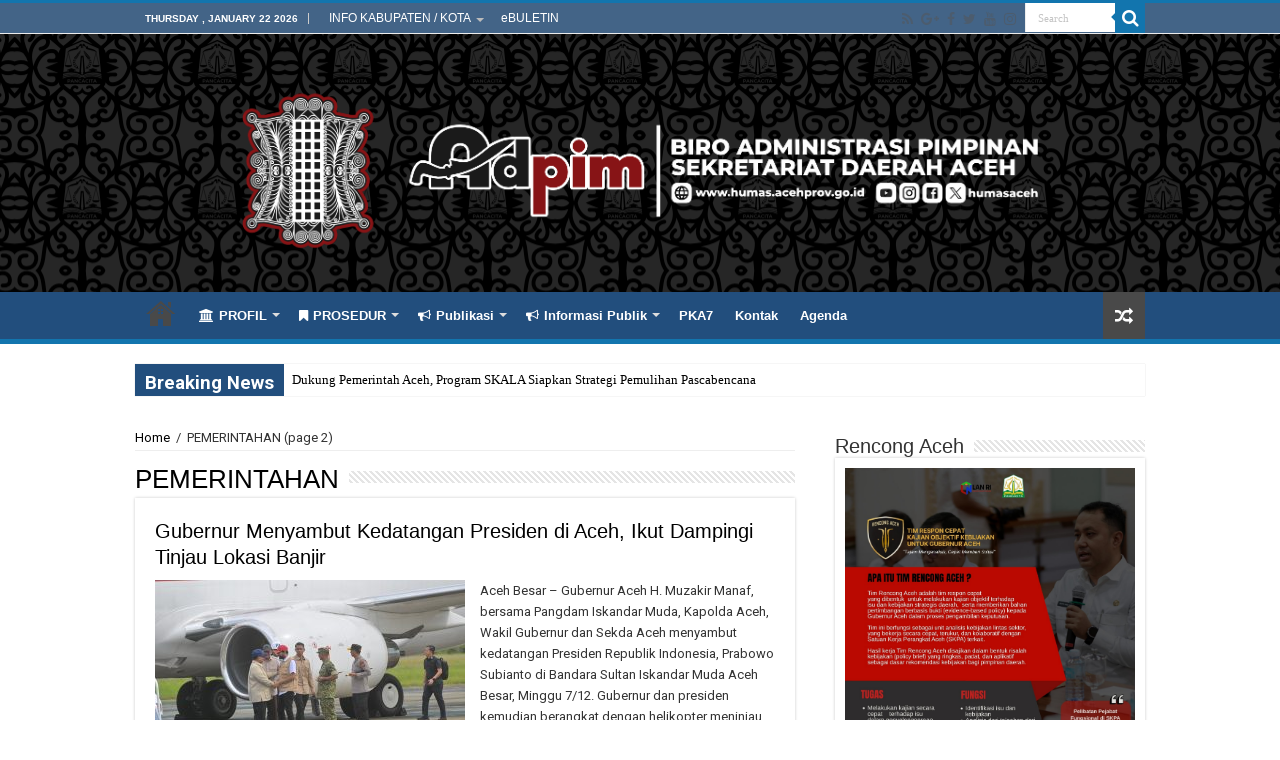

--- FILE ---
content_type: text/html; charset=utf-8
request_url: https://www.google.com/maps/d/embed?mid=1hOEB5qzaRdssu-ZOHQ25T34fOPI&z=15
body_size: 25388
content:
<!DOCTYPE html><html itemscope itemtype="http://schema.org/WebSite"><head><script nonce="GgNp_wa5JdL9IxKroAFOcQ">window['ppConfig'] = {productName: '06194a8f37177242d55a18e38c5a91c6', deleteIsEnforced:  false , sealIsEnforced:  false , heartbeatRate:  0.5 , periodicReportingRateMillis:  60000.0 , disableAllReporting:  false };(function(){'use strict';function k(a){var b=0;return function(){return b<a.length?{done:!1,value:a[b++]}:{done:!0}}}function l(a){var b=typeof Symbol!="undefined"&&Symbol.iterator&&a[Symbol.iterator];if(b)return b.call(a);if(typeof a.length=="number")return{next:k(a)};throw Error(String(a)+" is not an iterable or ArrayLike");}var m=typeof Object.defineProperties=="function"?Object.defineProperty:function(a,b,c){if(a==Array.prototype||a==Object.prototype)return a;a[b]=c.value;return a};
function n(a){a=["object"==typeof globalThis&&globalThis,a,"object"==typeof window&&window,"object"==typeof self&&self,"object"==typeof global&&global];for(var b=0;b<a.length;++b){var c=a[b];if(c&&c.Math==Math)return c}throw Error("Cannot find global object");}var p=n(this);function q(a,b){if(b)a:{var c=p;a=a.split(".");for(var d=0;d<a.length-1;d++){var e=a[d];if(!(e in c))break a;c=c[e]}a=a[a.length-1];d=c[a];b=b(d);b!=d&&b!=null&&m(c,a,{configurable:!0,writable:!0,value:b})}}
q("Object.is",function(a){return a?a:function(b,c){return b===c?b!==0||1/b===1/c:b!==b&&c!==c}});q("Array.prototype.includes",function(a){return a?a:function(b,c){var d=this;d instanceof String&&(d=String(d));var e=d.length;c=c||0;for(c<0&&(c=Math.max(c+e,0));c<e;c++){var f=d[c];if(f===b||Object.is(f,b))return!0}return!1}});
q("String.prototype.includes",function(a){return a?a:function(b,c){if(this==null)throw new TypeError("The 'this' value for String.prototype.includes must not be null or undefined");if(b instanceof RegExp)throw new TypeError("First argument to String.prototype.includes must not be a regular expression");return this.indexOf(b,c||0)!==-1}});function r(a,b,c){a("https://csp.withgoogle.com/csp/proto/"+encodeURIComponent(b),JSON.stringify(c))}function t(){var a;if((a=window.ppConfig)==null?0:a.disableAllReporting)return function(){};var b,c,d,e;return(e=(b=window)==null?void 0:(c=b.navigator)==null?void 0:(d=c.sendBeacon)==null?void 0:d.bind(navigator))!=null?e:u}function u(a,b){var c=new XMLHttpRequest;c.open("POST",a);c.send(b)}
function v(){var a=(w=Object.prototype)==null?void 0:w.__lookupGetter__("__proto__"),b=x,c=y;return function(){var d=a.call(this),e,f,g,h;r(c,b,{type:"ACCESS_GET",origin:(f=window.location.origin)!=null?f:"unknown",report:{className:(g=d==null?void 0:(e=d.constructor)==null?void 0:e.name)!=null?g:"unknown",stackTrace:(h=Error().stack)!=null?h:"unknown"}});return d}}
function z(){var a=(A=Object.prototype)==null?void 0:A.__lookupSetter__("__proto__"),b=x,c=y;return function(d){d=a.call(this,d);var e,f,g,h;r(c,b,{type:"ACCESS_SET",origin:(f=window.location.origin)!=null?f:"unknown",report:{className:(g=d==null?void 0:(e=d.constructor)==null?void 0:e.name)!=null?g:"unknown",stackTrace:(h=Error().stack)!=null?h:"unknown"}});return d}}function B(a,b){C(a.productName,b);setInterval(function(){C(a.productName,b)},a.periodicReportingRateMillis)}
var D="constructor __defineGetter__ __defineSetter__ hasOwnProperty __lookupGetter__ __lookupSetter__ isPrototypeOf propertyIsEnumerable toString valueOf __proto__ toLocaleString x_ngfn_x".split(" "),E=D.concat,F=navigator.userAgent.match(/Firefox\/([0-9]+)\./),G=(!F||F.length<2?0:Number(F[1])<75)?["toSource"]:[],H;if(G instanceof Array)H=G;else{for(var I=l(G),J,K=[];!(J=I.next()).done;)K.push(J.value);H=K}var L=E.call(D,H),M=[];
function C(a,b){for(var c=[],d=l(Object.getOwnPropertyNames(Object.prototype)),e=d.next();!e.done;e=d.next())e=e.value,L.includes(e)||M.includes(e)||c.push(e);e=Object.prototype;d=[];for(var f=0;f<c.length;f++){var g=c[f];d[f]={name:g,descriptor:Object.getOwnPropertyDescriptor(Object.prototype,g),type:typeof e[g]}}if(d.length!==0){c=l(d);for(e=c.next();!e.done;e=c.next())M.push(e.value.name);var h;r(b,a,{type:"SEAL",origin:(h=window.location.origin)!=null?h:"unknown",report:{blockers:d}})}};var N=Math.random(),O=t(),P=window.ppConfig;P&&(P.disableAllReporting||P.deleteIsEnforced&&P.sealIsEnforced||N<P.heartbeatRate&&r(O,P.productName,{origin:window.location.origin,type:"HEARTBEAT"}));var y=t(),Q=window.ppConfig;if(Q)if(Q.deleteIsEnforced)delete Object.prototype.__proto__;else if(!Q.disableAllReporting){var x=Q.productName;try{var w,A;Object.defineProperty(Object.prototype,"__proto__",{enumerable:!1,get:v(),set:z()})}catch(a){}}
(function(){var a=t(),b=window.ppConfig;b&&(b.sealIsEnforced?Object.seal(Object.prototype):b.disableAllReporting||(document.readyState!=="loading"?B(b,a):document.addEventListener("DOMContentLoaded",function(){B(b,a)})))})();}).call(this);
</script><title itemprop="name">BIRO HUMAS Prov Aceh - Google My Maps</title><meta name="robots" content="noindex,nofollow"/><meta http-equiv="X-UA-Compatible" content="IE=edge,chrome=1"><meta name="viewport" content="initial-scale=1.0,minimum-scale=1.0,maximum-scale=1.0,user-scalable=0,width=device-width"/><meta name="description" itemprop="description" content="Jl.T.Nyak Arif no. 219 Banda Aceh.
Tlp:0651 7551377 fax: 0651 7552307
email: humas@acehprov.go.id humasaceh@gmail.com"/><meta itemprop="url" content="https://www.google.com/maps/d/viewer?mid=1hOEB5qzaRdssu-ZOHQ25T34fOPI"/><meta itemprop="image" content="https://www.google.com/maps/d/thumbnail?mid=1hOEB5qzaRdssu-ZOHQ25T34fOPI"/><meta property="og:type" content="website"/><meta property="og:title" content="BIRO HUMAS Prov Aceh - Google My Maps"/><meta property="og:description" content="Jl.T.Nyak Arif no. 219 Banda Aceh.
Tlp:0651 7551377 fax: 0651 7552307
email: humas@acehprov.go.id humasaceh@gmail.com"/><meta property="og:url" content="https://www.google.com/maps/d/viewer?mid=1hOEB5qzaRdssu-ZOHQ25T34fOPI"/><meta property="og:image" content="https://www.google.com/maps/d/thumbnail?mid=1hOEB5qzaRdssu-ZOHQ25T34fOPI"/><meta property="og:site_name" content="Google My Maps"/><meta name="twitter:card" content="summary_large_image"/><meta name="twitter:title" content="BIRO HUMAS Prov Aceh - Google My Maps"/><meta name="twitter:description" content="Jl.T.Nyak Arif no. 219 Banda Aceh.
Tlp:0651 7551377 fax: 0651 7552307
email: humas@acehprov.go.id humasaceh@gmail.com"/><meta name="twitter:image:src" content="https://www.google.com/maps/d/thumbnail?mid=1hOEB5qzaRdssu-ZOHQ25T34fOPI"/><link rel="stylesheet" id="gmeviewer-styles" href="https://www.gstatic.com/mapspro/_/ss/k=mapspro.gmeviewer.ZPef100W6CI.L.W.O/am=AAAE/d=0/rs=ABjfnFU-qGe8BTkBR_LzMLwzNczeEtSkkw" nonce="u-BI3ynv_zsOcYVwwpJlKg"><link rel="stylesheet" href="https://fonts.googleapis.com/css?family=Roboto:300,400,500,700" nonce="u-BI3ynv_zsOcYVwwpJlKg"><link rel="shortcut icon" href="//www.gstatic.com/mapspro/images/favicon-001.ico"><link rel="canonical" href="https://www.google.com/mymaps/viewer?mid=1hOEB5qzaRdssu-ZOHQ25T34fOPI&amp;hl=en_US"></head><body jscontroller="O1VPAb" jsaction="click:cOuCgd;"><div class="c4YZDc HzV7m-b7CEbf SfQLQb-dIxMhd-bN97Pc-b3rLgd"><div class="jQhVs-haAclf"><div class="jQhVs-uMX1Ee-My5Dr-purZT-uDEFge"><div class="jQhVs-uMX1Ee-My5Dr-purZT-uDEFge-bN97Pc"><div class="jQhVs-uMX1Ee-My5Dr-purZT-uDEFge-Bz112c"></div><div class="jQhVs-uMX1Ee-My5Dr-purZT-uDEFge-fmcmS-haAclf"><div class="jQhVs-uMX1Ee-My5Dr-purZT-uDEFge-fmcmS">Open full screen to view more</div></div></div></div></div><div class="i4ewOd-haAclf"><div class="i4ewOd-UzWXSb" id="map-canvas"></div></div><div class="X3SwIb-haAclf NBDE7b-oxvKad"><div class="X3SwIb-i8xkGf"></div></div><div class="Te60Vd-ZMv3u dIxMhd-bN97Pc-b3rLgd"><div class="dIxMhd-bN97Pc-Tswv1b-Bz112c"></div><div class="dIxMhd-bN97Pc-b3rLgd-fmcmS">This map was created by a user. <a href="//support.google.com/mymaps/answer/3024454?hl=en&amp;amp;ref_topic=3188329" target="_blank">Learn how to create your own.</a></div><div class="dIxMhd-bN97Pc-b3rLgd-TvD9Pc" title="Close"></div></div><script nonce="GgNp_wa5JdL9IxKroAFOcQ">
  function _DumpException(e) {
    if (window.console) {
      window.console.error(e.stack);
    }
  }
  var _pageData = "[[1,null,null,null,null,null,null,null,null,null,\"at\",\"\",\"\",1769023590091,\"\",\"en_US\",false,[],\"https://www.google.com/maps/d/viewer?mid\\u003d1hOEB5qzaRdssu-ZOHQ25T34fOPI\",\"https://www.google.com/maps/d/embed?mid\\u003d1hOEB5qzaRdssu-ZOHQ25T34fOPI\\u0026ehbc\\u003d2E312F\",\"https://www.google.com/maps/d/edit?mid\\u003d1hOEB5qzaRdssu-ZOHQ25T34fOPI\",\"https://www.google.com/maps/d/thumbnail?mid\\u003d1hOEB5qzaRdssu-ZOHQ25T34fOPI\",null,null,true,\"https://www.google.com/maps/d/print?mid\\u003d1hOEB5qzaRdssu-ZOHQ25T34fOPI\",\"https://www.google.com/maps/d/pdf?mid\\u003d1hOEB5qzaRdssu-ZOHQ25T34fOPI\",\"https://www.google.com/maps/d/viewer?mid\\u003d1hOEB5qzaRdssu-ZOHQ25T34fOPI\",null,false,\"/maps/d\",\"maps/sharing\",\"//www.google.com/intl/en_US/help/terms_maps.html\",true,\"https://docs.google.com/picker\",null,false,null,[[[\"//www.gstatic.com/mapspro/images/google-my-maps-logo-regular-001.png\",143,25],[\"//www.gstatic.com/mapspro/images/google-my-maps-logo-regular-2x-001.png\",286,50]],[[\"//www.gstatic.com/mapspro/images/google-my-maps-logo-small-001.png\",113,20],[\"//www.gstatic.com/mapspro/images/google-my-maps-logo-small-2x-001.png\",226,40]]],1,\"https://www.gstatic.com/mapspro/_/js/k\\u003dmapspro.gmeviewer.en_US.knJKv4m5-eY.O/am\\u003dAAAE/d\\u003d0/rs\\u003dABjfnFWJ7eYXBrZ1WlLyBY6MwF9-imcrgg/m\\u003dgmeviewer_base\",null,null,true,null,\"US\",null,null,null,null,null,null,true],[\"mf.map\",\"1hOEB5qzaRdssu-ZOHQ25T34fOPI\",\"BIRO HUMAS Prov Aceh\",null,[95.340424,5.571065,95.340424,5.571065],[95.340424,5.571065,95.340424,5.571065],[[null,\"RcEaULfouVI\",\"BIRO HUMAS SEKRETARIAT DAERAH ACEH.kmz\",\"\",[[[\"[data-uri]\\u003d\"],null,1,1,[[null,[5.571065,95.340424]],\"0\",null,\"RcEaULfouVI\",[5.571065,95.340424],[0,-16],\"14F7A29142000001\"],[[\"BIRO HUMAS SEKRETARIAT DAERAH ACEH\"]]]],null,null,true,null,null,null,null,[[\"RcEaULfouVI\",1,null,null,null,\"https://www.google.com/maps/d/kml?mid\\u003d1hOEB5qzaRdssu-ZOHQ25T34fOPI\\u0026resourcekey\\u0026lid\\u003dRcEaULfouVI\",null,null,null,null,null,2,null,[[[\"14F7A29142000001\",[[[5.571065,95.340424]]],null,null,0,[[\"name\",[\"BIRO HUMAS SEKRETARIAT DAERAH ACEH\"],1],[\"description\",[\"Jl.T.Nyak Arif no. 219 Banda Aceh.\\nTlp:0651 7551377 fax: 0651 7552307\\nemail: humas@acehprov.go.id humasaceh@gmail.com\"],1]],null,0]],[[[\"[data-uri]\\u003d\",[3,16],0.25],[[\"000000\",1],1200],[[\"000000\",0.30196078431372547],[\"000000\",1],1200]]]]]],null,null,null,null,null,1]],[2],null,null,\"mapspro_in_drive\",\"1hOEB5qzaRdssu-ZOHQ25T34fOPI\",\"https://drive.google.com/abuse?id\\u003d1hOEB5qzaRdssu-ZOHQ25T34fOPI\",true,false,false,\"Jl.T.Nyak Arif no. 219 Banda Aceh.\\nTlp:0651 7551377 fax: 0651 7552307\\nemail: humas@acehprov.go.id humasaceh@gmail.com\",2,false,\"https://www.google.com/maps/d/kml?mid\\u003d1hOEB5qzaRdssu-ZOHQ25T34fOPI\\u0026resourcekey\",4719691,true,false,\"Jl.T.Nyak Arif no. 219 Banda Aceh.\\nTlp:0651 7551377 fax: 0651 7552307\\nemail: humas@acehprov.go.id humasaceh@gmail.com\",true,\"\",true,null,[null,null,[1635209291,993254000],[1472713333,491000000]],false,\"https://support.google.com/legal/troubleshooter/1114905#ts\\u003d9723198%2C1115689\"]]";</script><script type="text/javascript" src="//maps.googleapis.com/maps/api/js?v=3.61&client=google-maps-pro&language=en_US&region=US&libraries=places,visualization,geometry,search" nonce="GgNp_wa5JdL9IxKroAFOcQ"></script><script id="base-js" src="https://www.gstatic.com/mapspro/_/js/k=mapspro.gmeviewer.en_US.knJKv4m5-eY.O/am=AAAE/d=0/rs=ABjfnFWJ7eYXBrZ1WlLyBY6MwF9-imcrgg/m=gmeviewer_base" nonce="GgNp_wa5JdL9IxKroAFOcQ"></script><script nonce="GgNp_wa5JdL9IxKroAFOcQ">_startApp();</script></div></body></html>

--- FILE ---
content_type: text/javascript
request_url: https://humas.acehprov.go.id/wp-content/plugins/wp-stats-manager/js/wsm_new.js
body_size: 90323
content:
(function (window) {
    {
        var unknown = '-';
        // screen
        var screenSize = '';
        if (screen.width) {
            width = (screen.width) ? screen.width : '';
            height = (screen.height) ? screen.height : '';
            screenSize += '' + width + " x " + height;
        }

        // browser
        var nVer = navigator.appVersion;
        var nAgt = navigator.userAgent;
        var browser = navigator.appName;
        var version = '' + parseFloat(navigator.appVersion);
        var majorVersion = parseInt(navigator.appVersion, 10);
        var nameOffset, verOffset, ix;

        // Opera
        if ((verOffset = nAgt.indexOf('Opera')) != -1) {
            browser = 'Opera';
            version = nAgt.substring(verOffset + 6);
            if ((verOffset = nAgt.indexOf('Version')) != -1) {
                version = nAgt.substring(verOffset + 8);
            }
        }
        // Opera Next
        if ((verOffset = nAgt.indexOf('OPR')) != -1) {
            browser = 'Opera';
            version = nAgt.substring(verOffset + 4);
        }
        // Edge
        else if ((verOffset = nAgt.indexOf('Edge')) != -1) {
            browser = 'Microsoft Edge';
            version = nAgt.substring(verOffset + 5);
        }
        // MSIE
        else if ((verOffset = nAgt.indexOf('MSIE')) != -1) {
            browser = 'Microsoft Internet Explorer';
            version = nAgt.substring(verOffset + 5);
        }
        // Chrome
        else if ((verOffset = nAgt.indexOf('Chrome')) != -1) {
            browser = 'Chrome';
            version = nAgt.substring(verOffset + 7);
        }
        // Safari
        else if ((verOffset = nAgt.indexOf('Safari')) != -1) {
            browser = 'Safari';
            version = nAgt.substring(verOffset + 7);
            if ((verOffset = nAgt.indexOf('Version')) != -1) {
                version = nAgt.substring(verOffset + 8);
            }
        }
        // Firefox
        else if ((verOffset = nAgt.indexOf('Firefox')) != -1) {
            browser = 'Firefox';
            version = nAgt.substring(verOffset + 8);
        }
        // MSIE 11+
        else if (nAgt.indexOf('Trident/') != -1) {
            browser = 'Microsoft Internet Explorer';
            version = nAgt.substring(nAgt.indexOf('rv:') + 3);
        }
        // Other browsers
        else if ((nameOffset = nAgt.lastIndexOf(' ') + 1) < (verOffset = nAgt.lastIndexOf('/'))) {
            browser = nAgt.substring(nameOffset, verOffset);
            version = nAgt.substring(verOffset + 1);
            if (browser.toLowerCase() == browser.toUpperCase()) {
                browser = navigator.appName;
            }
        }
        // trim the version string
        if ((ix = version.indexOf(';')) != -1) version = version.substring(0, ix);
        if ((ix = version.indexOf(' ')) != -1) version = version.substring(0, ix);
        if ((ix = version.indexOf(')')) != -1) version = version.substring(0, ix);

        majorVersion = parseInt('' + version, 10);
        if (isNaN(majorVersion)) {
            version = '' + parseFloat(navigator.appVersion);
            majorVersion = parseInt(navigator.appVersion, 10);
        }

        // mobile version
        var mobile = /Mobile|mini|Fennec|Android|iP(ad|od|hone)/.test(nVer);

        // cookie
        var cookieEnabled = (navigator.cookieEnabled) ? true : false;

        if (typeof navigator.cookieEnabled == 'undefined' && !cookieEnabled) {
            document.cookie = 'testcookie';
            cookieEnabled = (document.cookie.indexOf('testcookie') != -1) ? true : false;
        }

        // system
        var os = unknown;
        var clientStrings = [
            {s:'Windows 10', r:/(Windows 10.0|Windows NT 10.0)/},
            {s:'Windows 8.1', r:/(Windows 8.1|Windows NT 6.3)/},
            {s:'Windows 8', r:/(Windows 8|Windows NT 6.2)/},
            {s:'Windows 7', r:/(Windows 7|Windows NT 6.1)/},
            {s:'Windows Vista', r:/Windows NT 6.0/},
            {s:'Windows Server 2003', r:/Windows NT 5.2/},
            {s:'Windows XP', r:/(Windows NT 5.1|Windows XP)/},
            {s:'Windows 2000', r:/(Windows NT 5.0|Windows 2000)/},
            {s:'Windows ME', r:/(Win 9x 4.90|Windows ME)/},
            {s:'Windows 98', r:/(Windows 98|Win98)/},
            {s:'Windows 95', r:/(Windows 95|Win95|Windows_95)/},
            {s:'Windows NT 4.0', r:/(Windows NT 4.0|WinNT4.0|WinNT|Windows NT)/},
            {s:'Windows CE', r:/Windows CE/},
            {s:'Windows 3.11', r:/Win16/},
            {s:'Android', r:/Android/},
            {s:'Open BSD', r:/OpenBSD/},
            {s:'Sun OS', r:/SunOS/},
            {s:'Linux', r:/(Linux|X11)/},
            {s:'iOS', r:/(iPhone|iPad|iPod)/},
            {s:'Mac OS X', r:/Mac OS X/},
            {s:'Mac OS', r:/(MacPPC|MacIntel|Mac_PowerPC|Macintosh)/},
            {s:'QNX', r:/QNX/},
            {s:'UNIX', r:/UNIX/},
            {s:'BeOS', r:/BeOS/},
            {s:'OS/2', r:/OS\/2/},
            {s:'Search Bot', r:/(nuhk|Googlebot|Yammybot|Openbot|Slurp|MSNBot|Ask Jeeves\/Teoma|ia_archiver)/}
        ];
        for (var id in clientStrings) {
            var cs = clientStrings[id];
            if (cs.r.test(nAgt)) {
                os = cs.s;
                break;
            }
        }

        var osVersion = unknown;

        if (/Windows/.test(os)) {
            osVersion = /Windows (.*)/.exec(os)[1];
            os = 'Windows';
        }

        switch (os) {
            case 'Mac OS X':
                osVersion = /Mac OS X (10[\.\_\d]+)/.exec(nAgt)[1];
                break;

            case 'Android':
                osVersion = /Android ([\.\_\d]+)/.exec(nAgt)[1];
                break;

            case 'iOS':
                osVersion = /OS (\d+)_(\d+)_?(\d+)?/.exec(nVer);
                osVersion = osVersion[1] + '.' + osVersion[2] + '.' + (osVersion[3] | 0);
                break;
        }

        // flash (you'll need to include swfobject)
        /* script src="//ajax.googleapis.com/ajax/libs/swfobject/2.2/swfobject.js" */
        var flashVersion = 'no check';
        if (typeof swfobject != 'undefined') {
            var fv = swfobject.getFlashPlayerVersion();
            if (fv.major > 0) {
                flashVersion = fv.major + '.' + fv.minor + ' r' + fv.release;
            }
            else  {
                flashVersion = unknown;
            }
        }
    }
    window.clientInfo = {
        screen: screenSize,
        browser: browser,
        browserVersion: version,
        browserMajorVersion: majorVersion,
        mobile: mobile,
        os: os,
        osVersion: osVersion,
        cookies: cookieEnabled,
        flashVersion: flashVersion
    };
}(this));
var JSON_WSM;
if (typeof JSON_WSM !== 'object' && typeof window.JSON === 'object' && window.JSON.stringify && window.JSON.parse) {
    JSON_WSM = window.JSON;
}
if (typeof _wsm !== 'object') {
    _wsm = [];
}
if (typeof window.Wsm !== 'object') {
    window.Wsm = (function () {       
        'use strict';        
        var expireDateTime,
            eventHandlers = {},
            objPerformance = window.performance || window.mozPerformance || window.msPerformance || window.webkitPerformance,
            winEncodeWrapper = window.encodeURIComponent,
            winDecodeWrapper = window.decodeURIComponent,
            arrTrackers = [],
            iterator,
            Wsm;            
        function safeDecodeWrapper(url){
            try {
                return winDecodeWrapper(url);
            } catch (e) {
                return unescape(url);
            }
        }
        function isDefined(property) {
            var propertyType = typeof property;
            return propertyType !== 'undefined';
        }
        function isFunction(property) {
            return typeof property === 'function';
        }
        function isObject(property) {
            return typeof property === 'object';
        }
        function isString(property) {
            return typeof property === 'string' || property instanceof String;
        }
        function isObjectEmpty(property){
            if (!property) {
                return true;
            }

            var i;
            var isEmpty = true;
            for (i in property) {
                if (Object.prototype.hasOwnProperty.call(property, i)) {
                    isEmpty = false;
                }
            }

            return isEmpty;
        }
        function logConsoleError(message) {
            if (console !== undefined && console && console.error) {
                console.error(message);
            }
        }
        function apply() {            
            var i, j, f, parameterArray, trackerCall;
            for (i = 0; i < arguments.length; i += 1) {
                trackerCall = null;            
                if (arguments[i] && arguments[i].slice) {
                    trackerCall = arguments[i].slice();
                }
                parameterArray = arguments[i];
                f = parameterArray.shift();
                var fParts, context;
                 if(arrTrackers.length>0) {
                    for (j = 0; j < arrTrackers.length; j++) {
                        if (isString(f)) {
                            context = arrTrackers[j];

                            var isPluginTrackerCall = f.indexOf('.') > 0;
                           
                            if (isPluginTrackerCall) {
                                fParts = f.split('.');
                                if (context && 'object' === typeof context[fParts[0]]) {
                                    context = context[fParts[0]];
                                    f = fParts[1];
                                } 
                            }
                            
                            if (context[f]) {
                                context[f].apply(context, parameterArray);
                            } else {
                                var message = 'The method \'' + f + '\' was not found in "_wsm" variable.';
                                logConsoleError(message);

                                if (!isPluginTrackerCall) {
                                    // do not trigger an error if it is a call to a plugin as the plugin may just not be
                                    // loaded yet etc
                                    throw new TypeError(message);
                                }
                            }

                            if (f === 'newTracker') {                                
                                break;
                            }

                            if (f === 'setTrackerUrl' || f === 'setSiteId') {
                                // these two methods should be only executed on the first tracker
                                break;
                            }
                        } else {
                            
                            f.apply(arrTrackers[j], parameterArray);
                        }
                    }
                }
            }
        }
        function addEventListener(element, eventType, eventHandler, useCapture) {            
            if (element.addEventListener) {
                element.addEventListener(eventType, eventHandler, useCapture);

                return true;
            }

            if (element.attachEvent) {
                return element.attachEvent('on' + eventType, eventHandler);
            }

            element['on' + eventType] = eventHandler;
        }
        function trackCallbackOnLoad(callback)        {
            console.log('load');
            if (document.readyState === 'complete') {
                callback();
            } else if (window.addEventListener) {
                window.addEventListener('load', callback);
            } else if (window.attachEvent) {
                window.attachEvent('onload', callback);
            }
        }
        function trackCallbackOnReady(callback)        {
            console.log('Ready');
            var loaded = false;

            if (document.attachEvent) {
                loaded = document.readyState === 'complete';
            } else {
                loaded = document.readyState !== 'loading';
            }

            if (loaded) {
                callback();
                return;
            }

            var _timer;

            if (document.addEventListener) {
                addEventListener(document, 'DOMContentLoaded', function ready() {
                    document.removeEventListener('DOMContentLoaded', ready, false);
                    if (!loaded) {
                        loaded = true;
                        callback();
                    }
                });
            } else if (document.attachEvent) {
                document.attachEvent('onreadystatechange', function ready() {
                    if (document.readyState === 'complete') {
                        document.detachEvent('onreadystatechange', ready);
                        if (!loaded) {
                            loaded = true;
                            callback();
                        }
                    }
                });

                if (document.documentElement.doScroll && window === window.top) {
                    (function ready() {
                        if (!loaded) {
                            try {
                                document.documentElement.doScroll('left');
                            } catch (error) {
                                setTimeout(ready, 0);

                                return;
                            }
                            loaded = true;
                            callback();
                        }
                    }());
                }
            }

            // fallback
            addEventListener(window, 'load', function () {
                if (!loaded) {
                    loaded = true;
                    callback();
                }
            }, false);
        }
        function fnCallPluginMethod(methodName, callback) {
            var result = '',
                i,
                pluginMethod, value;
            for (i in plugins) {
                if (Object.prototype.hasOwnProperty.call(plugins, i)) {
                    pluginMethod = plugins[i][methodName];

                    if (isFunction(pluginMethod)) {
                        value = pluginMethod(callback);
                        if (value) {
                            result += value;
                        }
                    }
                }
            }
            return result;
        }
        function beforeUnloadHandler() {
            var now;
            //fnCallPluginMethod('unload');
            if (expireDateTime) {
                do {
                    now = new Date();
                } while (now.getTimeAlias() < expireDateTime);
            }
        }        
        function getReferrer() {
            var referrer = '';

            try {
                referrer = window.top.document.referrer;
            } catch (e) {
                if (window.parent) {
                    try {
                        referrer = window.parent.document.referrer;
                    } catch (e2) {
                        referrer = '';
                    }
                }
            }

            if (referrer === '') {
                referrer = document.referrer;
            }

            return referrer;
        }
        function getProtocolScheme(url) {
            var e = new RegExp('^([a-z]+):'),
                matches = e.exec(url);

            return matches ? matches[1] : null;
        }
        function getHostName(url) {
            // scheme : // [username [: password] @] hostame [: port] [/ [path] [? query] [# fragment]]
            var e = new RegExp('^(?:(?:https?|ftp):)/*(?:[^@]+@)?([^:/#]+)'),
                matches = e.exec(url);

            return matches ? matches[1] : url;
        }
        function getParameter(url, name) {
            var regexSearch = "[\\?&#]" + name + "=([^&#]*)";
            var regex = new RegExp(regexSearch);
            var results = regex.exec(url);
            return results ? winDecodeWrapper(results[1]) : '';
        }
        function utf8_encode(argString) {
            return unescape(winEncodeWrapper(argString));
        }
        function sha1(str) {
            // +   original by: Webtoolkit.info (http://www.webtoolkit.info/)
            // + namespaced by: Michael White (http://getsprink.com)
            // +      input by: Brett Zamir (http://brett-zamir.me)
            // +   improved by: Kevin van Zonneveld (http://kevin.vanzonneveld.net)
            // +   jslinted by: Anthon Pang (http://wsm.org)
            console.log('Sha1= '+str);
            var
                rotate_left = function (n, s) {
                    return (n << s) | (n >>> (32 - s));
                },

                cvt_hex = function (val) {
                    var strout = '',
                        i,
                        v;

                    for (i = 7; i >= 0; i--) {
                        v = (val >>> (i * 4)) & 0x0f;
                        strout += v.toString(16);
                    }

                    return strout;
                },

                blockstart,
                i,
                j,
                W = [],
                H0 = 0x67452301,
                H1 = 0xEFCDAB89,
                H2 = 0x98BADCFE,
                H3 = 0x10325476,
                H4 = 0xC3D2E1F0,
                A,
                B,
                C,
                D,
                E,
                temp,
                str_len,
                word_array = [];

            str = utf8_encode(str);
            str_len = str.length;

            for (i = 0; i < str_len - 3; i += 4) {
                j = str.charCodeAt(i) << 24 | str.charCodeAt(i + 1) << 16 |
                    str.charCodeAt(i + 2) << 8 | str.charCodeAt(i + 3);
                word_array.push(j);
            }

            switch (str_len & 3) {
            case 0:
                i = 0x080000000;
                break;
            case 1:
                i = str.charCodeAt(str_len - 1) << 24 | 0x0800000;
                break;
            case 2:
                i = str.charCodeAt(str_len - 2) << 24 | str.charCodeAt(str_len - 1) << 16 | 0x08000;
                break;
            case 3:
                i = str.charCodeAt(str_len - 3) << 24 | str.charCodeAt(str_len - 2) << 16 | str.charCodeAt(str_len - 1) << 8 | 0x80;
                break;
            }

            word_array.push(i);

            while ((word_array.length & 15) !== 14) {
                word_array.push(0);
            }

            word_array.push(str_len >>> 29);
            word_array.push((str_len << 3) & 0x0ffffffff);

            for (blockstart = 0; blockstart < word_array.length; blockstart += 16) {
                for (i = 0; i < 16; i++) {
                    W[i] = word_array[blockstart + i];
                }

                for (i = 16; i <= 79; i++) {
                    W[i] = rotate_left(W[i - 3] ^ W[i - 8] ^ W[i - 14] ^ W[i - 16], 1);
                }

                A = H0;
                B = H1;
                C = H2;
                D = H3;
                E = H4;

                for (i = 0; i <= 19; i++) {
                    temp = (rotate_left(A, 5) + ((B & C) | (~B & D)) + E + W[i] + 0x5A827999) & 0x0ffffffff;
                    E = D;
                    D = C;
                    C = rotate_left(B, 30);
                    B = A;
                    A = temp;
                }

                for (i = 20; i <= 39; i++) {
                    temp = (rotate_left(A, 5) + (B ^ C ^ D) + E + W[i] + 0x6ED9EBA1) & 0x0ffffffff;
                    E = D;
                    D = C;
                    C = rotate_left(B, 30);
                    B = A;
                    A = temp;
                }

                for (i = 40; i <= 59; i++) {
                    temp = (rotate_left(A, 5) + ((B & C) | (B & D) | (C & D)) + E + W[i] + 0x8F1BBCDC) & 0x0ffffffff;
                    E = D;
                    D = C;
                    C = rotate_left(B, 30);
                    B = A;
                    A = temp;
                }

                for (i = 60; i <= 79; i++) {
                    temp = (rotate_left(A, 5) + (B ^ C ^ D) + E + W[i] + 0xCA62C1D6) & 0x0ffffffff;
                    E = D;
                    D = C;
                    C = rotate_left(B, 30);
                    B = A;
                    A = temp;
                }

                H0 = (H0 + A) & 0x0ffffffff;
                H1 = (H1 + B) & 0x0ffffffff;
                H2 = (H2 + C) & 0x0ffffffff;
                H3 = (H3 + D) & 0x0ffffffff;
                H4 = (H4 + E) & 0x0ffffffff;
            }

            temp = cvt_hex(H0) + cvt_hex(H1) + cvt_hex(H2) + cvt_hex(H3) + cvt_hex(H4);

            return temp.toLowerCase();
        }
        function urlFixup(hostName, href, referrer) {
            if (!hostName) {
                hostName = '';
            }

            if (!href) {
                href = '';
            }

            if (hostName === 'translate.googleusercontent.com') {       // Google
                if (referrer === '') {
                    referrer = href;
                }

                href = getParameter(href, 'u');
                hostName = getHostName(href);
            } else if (hostName === 'cc.bingj.com' ||                   // Bing
                    hostName === 'webcache.googleusercontent.com' ||    // Google
                    hostName.slice(0, 5) === '74.6.') {                 // Yahoo (via Inktomi 74.6.0.0/16)
                href = document.links[0].href;
                hostName = getHostName(href);
            }

            return [hostName, href, referrer];
        }
        function domainFixup(domain) {
            var dl = domain.length;

            // remove trailing '.'
            if (domain.charAt(--dl) === '.') {
                domain = domain.slice(0, dl);
            }

            // remove leading '*'
            if (domain.slice(0, 2) === '*.') {
                domain = domain.slice(1);
            }

            if (domain.indexOf('/') !== -1) {
                domain = domain.substr(0, domain.indexOf('/'));
            }

            return domain;
        }
        function titleFixup(title) {
            title = title && title.text ? title.text : title;
            if (!isString(title)) {
                var tmp = document.getElementsByTagName('title');

                if (tmp && isDefined(tmp[0])) {
                    title = tmp[0].text;
                }
            }

            return title;
        }                
        function indexOfArray(theArray, searchElement) {
            if (theArray && theArray.indexOf) {
                return theArray.indexOf(searchElement);
            }
            if (!isDefined(theArray) || theArray === null) {
                return -1;
            }
            if (!theArray.length) {
                return -1;
            }
            var len = theArray.length;
            if (len === 0) {
                return -1;
            }
            var k = 0;
            while (k < len) {
                if (theArray[k] === searchElement) {
                    return k;
                }
                k++;
            }
            return -1;
        }        
        var wsmQuery={
            isLinkElement: function (node){
                if (!node) {
                    return false;
                }

                var elementName      = String(node.nodeName).toLowerCase();
                var linkElementNames = ['a', 'area'];
                var pos = indexOfArray(linkElementNames, elementName);

                return pos !== -1;
            },
            hasNodeAttribute: function (node, attributeName){
                if (node && node.hasAttribute) {
                    return node.hasAttribute(attributeName);
                }

                if (node && node.attributes) {
                    var typeOfAttr = (typeof node.attributes[attributeName]);
                    return 'undefined' !== typeOfAttr;
                }

                return false;
            },
            getAttributeValueFromNode: function (node, attributeName){
                if (!this.hasNodeAttribute(node, attributeName)) {
                    return;
                }

                if (node && node.getAttribute) {
                    return node.getAttribute(attributeName);
                }

                if (!node || !node.attributes) {
                    return;
                }

                var typeOfAttr = (typeof node.attributes[attributeName]);
                if ('undefined' === typeOfAttr) {
                    return;
                }

                if (node.attributes[attributeName].value) {
                    return node.attributes[attributeName].value; // nodeValue is deprecated ie Chrome
                }

                if (node.attributes[attributeName].nodeValue) {
                    return node.attributes[attributeName].nodeValue;
                }

                var index;
                var attrs = node.attributes;

                if (!attrs) {
                    return;
                }

                for (index = 0; index < attrs.length; index++) {
                    if (attrs[index].nodeName === attributeName) {
                        return attrs[index].nodeValue;
                    }
                }

                return null;
            }
        }       
        function isInsideAnIframe () {
            var frameElement;

            try {
                // If the parent window has another origin, then accessing frameElement
                // throws an Error in IE. see issue #10105.
                frameElement = window.frameElement;
            } catch(e) {
                // When there was an Error, then we know we are inside an iframe.
                return true;
            }

            if (isDefined(frameElement)) {
                return (frameElement && String(frameElement.nodeName).toLowerCase() === 'iframe') ? true : false;
            }

            try {
                return window.self !== window.top;
            } catch (e2) {
                return true;
            }
        }
        function wsmTracker(trackerUrl, siteId) {
            var locationArray = urlFixup(document.domain, window.location.href, getReferrer()),
                domainAlias = domainFixup(locationArray[0]),
                locationHrefAlias = safeDecodeWrapper(locationArray[1]),
                configReferrerUrl = safeDecodeWrapper(locationArray[2]),
                defaultRequestMethod = 'GET',
                configRequestMethod = defaultRequestMethod,
                defaultRequestContentType = 'application/x-www-form-urlencoded; charset=UTF-8',
                configRequestContentType = defaultRequestContentType,
                configTrackerUrl = trackerUrl || '',                
                configAppendToTrackingUrl = '',
                configTrackerSiteId = siteId || '',
                configUserId = '',
                wpUserId = '',
                wpUrlReferrer = '',
                configPageId = '',
                visitorUUID = '',
                configCustomUrl,
                configTitle = '',
                configHostsAlias = [domainAlias],
                configTrackerPause = 500,                
                configHeartBeatDelay,
                heartBeatPingIfActivityAlias,
                configDiscardHashTag,
                configCookieNamePrefix = '_wsm_',
                configCookieDomain,
                configCookiePath,
                configCookiesDisabled = false,
                configDoNotTrack,
                configCountPreRendered,
                configConversionAttributionFirstReferrer,
                configVisitorCookieTimeout = 33955200000, // 13 months (365 days + 28days)
                configSessionCookieTimeout = 1800000, // 30 minutes
                configReferralCookieTimeout = 15768000000, // 6 months
                configPerformanceTrackingEnabled = true,
                configPerformanceGenerationTime = 0,
                browserFeatures = {},
                nextTrackingRequestTime = false,
                linkTrackingInstalled = false,
                linkTrackingEnabled = true,
                heartBeatSetUp = false,
                hadWindowFocusAtLeastOnce = isInsideAnIframe(),
                lastTrackerRequestTime = null,
                heartBeatTimeout,
                lastButton,
                lastTarget,
                hash = sha1,
                domainHash,
                location,
                position='',
                deviceInfo=window.clientInfo,
                configIdPageView;

            try {
                configTitle = document.title;                
            } catch(e) {
                configTitle = '';
            }
            if (navigator.geolocation) {
                //navigator.geolocation.watchPosition(showPosition);
            } 
            function setCookie(cookieName, value, msToExpire, path, domain, secure) {
                if (configCookiesDisabled) {
                    return;
                }

                var expiryDate;

                // relative time to expire in milliseconds
                if (msToExpire) {
                    expiryDate = new Date();
                    expiryDate.setTime(expiryDate.getTime() + msToExpire);
                }

                document.cookie = cookieName + '=' + winEncodeWrapper(value) +
                    (msToExpire ? ';expires=' + expiryDate.toGMTString() : '') +
                    ';path=' + (path || '/') +
                    (domain ? ';domain=' + domain : '') +
                    (secure ? ';secure' : '');
            }
            function getCookie(cookieName) {
                if (configCookiesDisabled) {
                    return 0;
                }

                var cookiePattern = new RegExp('(^|;)[ ]*' + cookieName + '=([^;]*)'),
                    cookieMatch = cookiePattern.exec(document.cookie);

                return cookieMatch ? winDecodeWrapper(cookieMatch[2]) : 0;
            }
            function purify(url) {
                var targetPattern;

                if (configDiscardHashTag) {
                    targetPattern = new RegExp('#.*');

                    return url.replace(targetPattern, '');
                }

                return url;
            }
            function resolveRelativeReference(baseUrl, url) {
                var protocol = getProtocolScheme(url),
                    i;

                if (protocol) {
                    return url;
                }

                if (url.slice(0, 1) === '/') {
                    return getProtocolScheme(baseUrl) + '://' + getHostName(baseUrl) + url;
                }

                baseUrl = purify(baseUrl);

                i = baseUrl.indexOf('?');
                if (i >= 0) {
                    baseUrl = baseUrl.slice(0, i);
                }

                i = baseUrl.lastIndexOf('/');
                if (i !== baseUrl.length - 1) {
                    baseUrl = baseUrl.slice(0, i + 1);
                }

                return baseUrl + url;
            }
            function isSameHost (hostName, alias) {
                var offset;

                hostName = String(hostName).toLowerCase();
                alias = String(alias).toLowerCase();

                if (hostName === alias) {
                    return true;
                }

                if (alias.slice(0, 1) === '.') {
                    if (hostName === alias.slice(1)) {
                        return true;
                    }

                    offset = hostName.length - alias.length;

                    if ((offset > 0) && (hostName.slice(offset) === alias)) {
                        return true;
                    }
                }

                return false;
            }
            function getLocation(){
                var locationAlias = this.location || window.location;

                if (!locationAlias.origin) {
                    locationAlias.origin = locationAlias.protocol + "//" + locationAlias.hostname + (locationAlias.port ? ':' + locationAlias.port: '');
                }

                return locationAlias;
            }
            function getLatitudeLongitude(position){
                this.position= position.coords.latitude + "::"+ position.coords.longitude;
            }
            function toAbsoluteUrl (url){
                if ((!url || String(url) !== url) && url !== '') {
                    // we only handle strings
                    return url;
                }

                if ('' === url) {
                    return getLocation().href;
                }

                // Eg //example.com/test.jpg
                if (url.search(/^\/\//) !== -1) {
                    return getLocation().protocol + url;
                }

                // Eg http://example.com/test.jpg
                if (url.search(/:\/\//) !== -1) {
                    return url;
                }

                // Eg #test.jpg
                if (0 === url.indexOf('#')) {
                    return getLocation().origin + this.getLocation().pathname + url;
                }

                // Eg ?x=5
                if (0 === url.indexOf('?')) {
                    return getLocation().origin + this.getLocation().pathname + url;
                }

                // Eg mailto:x@y.z tel:012345, ... market:... sms:..., javasript:... ecmascript: ... and many more
                if (0 === url.search('^[a-zA-Z]{2,11}:')) {
                    return url;
                }

                // Eg /test.jpg
                if (url.search(/^\//) !== -1) {
                    return getLocation().origin + url;
                }

                // Eg test.jpg
                var regexMatchDir = '(.*\/)';
                var base = getLocation().origin + getLocation().pathname.match(new RegExp(regexMatchDir))[0];
                return base + url;
            }
            function getPathName(url) {
                var parser = document.createElement('a');
                if (url.indexOf('//') !== 0 && url.indexOf('http') !== 0) {
                    if (url.indexOf('*') === 0) {
                        url = url.substr(1);
                    }
                    if (url.indexOf('.') === 0) {
                        url = url.substr(1);
                    }
                    url = 'http://' + url;
                }                
                parser.href = toAbsoluteUrl(url);            
                if (parser.pathname) {
                    return parser.pathname;
                }
                return '';
            }
            function isSiteHostName(hostName) {

                var i,
                    alias,
                    offset;

                for (i = 0; i < configHostsAlias.length; i++) {
                    alias = domainFixup(configHostsAlias[i].toLowerCase());

                    if (hostName === alias) {
                        return true;
                    }

                    if (alias.slice(0, 1) === '.') {
                        if (hostName === alias.slice(1)) {
                            return true;
                        }

                        offset = hostName.length - alias.length;

                        if ((offset > 0) && (hostName.slice(offset) === alias)) {
                            return true;
                        }
                    }
                }

                return false;
            }
            function getImageRequest(request, callback) {
                var image = new Image(1, 1);

                image.onload = function () {
                    iterator = 0; // To avoid JSLint warning of empty block
                    if (typeof callback === 'function') { callback(); }
                };
                // make sure to actually load an image so callback gets invoked
                request = request.replace("send_image=0","send_image=1");
               // console.log('My IMAGE Test :'+configTrackerUrl + (configTrackerUrl.indexOf('?') < 0 ? '?' : '&') + request);
                image.src = configTrackerUrl + (configTrackerUrl.indexOf('?') < 0 ? '?' : '&') + request;
            }
            function sendXmlHttpRequest(request, callback, fallbackToGet) {
                if (!isDefined(fallbackToGet) || null === fallbackToGet) {
                    fallbackToGet = true;
                }

                try {
                    // we use the progid Microsoft.XMLHTTP because
                    // IE5.5 included MSXML 2.5; the progid MSXML2.XMLHTTP
                    // is pinned to MSXML2.XMLHTTP.3.0
                    var xhr = window.XMLHttpRequest
                        ? new window.XMLHttpRequest()
                        : window.ActiveXObject
                        ? new ActiveXObject('Microsoft.XMLHTTP')
                        : null;

                    xhr.open('POST', configTrackerUrl, true);

                    // fallback on error
                    xhr.onreadystatechange = function () {
                        if (this.readyState === 4 && !(this.status >= 200 && this.status < 300) && fallbackToGet) {
                            getImageRequest(request, callback);
                        } else {
                            if (this.readyState === 4 && (typeof callback === 'function')) { callback(); }
                        }
                    };

                    xhr.setRequestHeader('Content-Type', configRequestContentType);
                    console.log('My XHR Test :'+configTrackerUrl + (configTrackerUrl.indexOf('?') < 0 ? '?' : '&') + request);
                    xhr.send(request);
                } catch (e) {
                    if (fallbackToGet) {
                        // fallback
                        getImageRequest(request, callback);
                    }
                }
            }
            function setExpireDateTime(delay) {
                var now  = new Date();
                var time = now.getTime() + delay;

                if (!expireDateTime || time > expireDateTime) {
                    expireDateTime = time;
                }
            }
            function heartBeatUp(delay) {
                if (heartBeatTimeout
                    || !configHeartBeatDelay
                ) {
                    return;
                }

                heartBeatTimeout = setTimeout(function heartBeat() {
                    heartBeatTimeout = null;

                    if (!hadWindowFocusAtLeastOnce) {
                        // if browser does not support .hasFocus (eg IE5), we assume that the window has focus.
                        hadWindowFocusAtLeastOnce = (!document.hasFocus || document.hasFocus());
                    }

                    if (!hadWindowFocusAtLeastOnce) {
                        // only send a ping if the tab actually had focus at least once. For example do not send a ping
                        // if window was opened via "right click => open in new window" and never had focus see #9504
                        heartBeatUp(configHeartBeatDelay);
                        return;
                    }

                    if (heartBeatPingIfActivityAlias()) {
                        return;
                    }

                    var now = new Date(),
                        heartBeatDelay = configHeartBeatDelay - (now.getTime() - lastTrackerRequestTime);
                    // sanity check
                    heartBeatDelay = Math.min(configHeartBeatDelay, heartBeatDelay);
                    heartBeatUp(heartBeatDelay);
                }, delay || configHeartBeatDelay);
            }
            function heartBeatDown() {
                if (!heartBeatTimeout) {
                    return;
                }

                clearTimeout(heartBeatTimeout);
                heartBeatTimeout = null;
            }
            function heartBeatOnFocus() {
                hadWindowFocusAtLeastOnce = true;

                // since it's possible for a user to come back to a tab after several hours or more, we try to send
                // a ping if the page is active. (after the ping is sent, the heart beat timeout will be set)
                if (heartBeatPingIfActivityAlias()) {
                    return;
                }

                heartBeatUp();
            }
            function heartBeatOnBlur() {
                heartBeatDown();
            }
            function setUpHeartBeat() {
                if (heartBeatSetUp
                    || !configHeartBeatDelay
                ) {
                    return;
                }

                heartBeatSetUp = true;

                addEventListener(window, 'focus', heartBeatOnFocus);
                addEventListener(window, 'blur', heartBeatOnBlur);

                heartBeatUp();
            }
            function checkGapAfterFirstRequest(callback) {
                var now     = new Date();
                var timeNow = now.getTime();

                lastTrackerRequestTime = timeNow;

                if (nextTrackingRequestTime && timeNow < nextTrackingRequestTime) {
                    var timeToWait = nextTrackingRequestTime - timeNow;

                    setTimeout(callback, timeToWait);
                    setExpireDateTime(timeToWait + 50); // set timeout is not necessarily executed at timeToWait so delay a bit more
                    nextTrackingRequestTime += 50; // delay next tracking request by further 50ms to next execute them at same time

                    return;
                }

                if (nextTrackingRequestTime === false) {
                    // it is the first request, we want to execute this one directly and delay all the next one(s) within a delay.
                    // All requests after this delay can be executed as usual again
                    var delayInMs = 800;
                    nextTrackingRequestTime = timeNow + delayInMs;
                }

                callback();
            }
            function wsmSendRequest(request, delay, callback) {
                if (!configDoNotTrack && request) {
                    checkGapAfterFirstRequest(function () {
                        if (configRequestMethod === 'POST') {
                            sendXmlHttpRequest(request, callback);
                        } else {
                            getImageRequest(request, callback);
                        }

                        setExpireDateTime(delay);
                    });
                }

                if (!heartBeatSetUp) {
                    setUpHeartBeat(); // setup window events too, but only once
                } else {
                    heartBeatUp();
                }
            }
            function getCookieName(baseName) {            
                return configCookieNamePrefix + baseName + '_' + configTrackerSiteId + '_' + domainHash;
            }
            function hasCookies() {
                if (configCookiesDisabled) {
                    return '0';
                }

                if (!isDefined(navigator.cookieEnabled)) {
                    var testCookieName = getCookieName('testcookie');
                    setCookie(testCookieName, '1');

                    return getCookie(testCookieName) === '1' ? '1' : '0';
                }

                return navigator.cookieEnabled ? '1' : '0';
            }
            function updateDomainHash() {
                domainHash = hash((configCookieDomain || domainAlias) + (configCookiePath || '/')).slice(0, 4); // 4 hexits = 16 bits             
            }
            function generateRandomUuid() {
               var str=(navigator.userAgent || '') + (navigator.platform || '') + (new Date()).getTime() + Math.random();
               var hStr=hash(str).slice(0, 16);               
               return hStr;
            }
            function loadVisitorIdCookie() {
                var now = new Date(),
                    nowTs = Math.round(now.getTime() / 1000),
                    visitorIdCookieName = getCookieName('id'),
                    id = getCookie(visitorIdCookieName),
                    cookieValue,
                    uuid;
                    
                // Visitor ID cookie found                
                if (id) {
                    cookieValue = id.split('.');

                    // returning visitor flag
                    cookieValue.unshift('0');

                    if(visitorUUID.length) {
                        cookieValue[1] = visitorUUID;
                    }
                    return cookieValue;
                }
                
                if(visitorUUID.length) {
                    uuid = visitorUUID;                    
                } else if ('0' === hasCookies()){
                    uuid = '';                    
                } else {
                    console.log('visitorUUID Test='+visitorUUID.length);
                    uuid = generateRandomUuid();
                }
                // No visitor ID cookie, let's create a new one
                cookieValue = [
                    // new visitor
                    '1',

                    // uuid
                    uuid,

                    // creation timestamp - seconds since Unix epoch
                    nowTs,

                    // visitCount - 0 = no previous visit
                    0,

                    // current visit timestamp
                    nowTs,

                    // last visit timestamp - blank = no previous visit
                    ''
                ];                
                return cookieValue;
            }
            /**
             * Loads the Visitor ID cookie and returns a named array of values
             */
            function getValuesFromVisitorIdCookie() {
                var cookieVisitorIdValue = loadVisitorIdCookie(),
                    newVisitor = cookieVisitorIdValue[0],
                    uuid = cookieVisitorIdValue[1],
                    createTs = cookieVisitorIdValue[2],
                    visitCount = cookieVisitorIdValue[3],
                    currentVisitTs = cookieVisitorIdValue[4],
                    lastVisitTs = cookieVisitorIdValue[5];               

                return {
                    newVisitor: newVisitor,
                    uuid: uuid,
                    createTs: createTs,
                    visitCount: visitCount,
                    currentVisitTs: currentVisitTs,
                    lastVisitTs: lastVisitTs
                };
            }
            function getRemainingVisitorCookieTimeout() {
                var now = new Date(),
                    nowTs = now.getTime(),
                    cookieCreatedTs = getValuesFromVisitorIdCookie().createTs;

                var createTs = parseInt(cookieCreatedTs, 10);
                var originalTimeout = (createTs * 1000) + configVisitorCookieTimeout - nowTs;
                return originalTimeout;
            }
            function setVisitorIdCookie(visitorIdCookieValues) {
                if(!configTrackerSiteId) {
                    // when called before Site ID was set
                    return;
                }

                var now = new Date(),
                    nowTs = Math.round(now.getTime() / 1000);

                if(!isDefined(visitorIdCookieValues)) {
                    visitorIdCookieValues = getValuesFromVisitorIdCookie();
                }

                var cookieValue = visitorIdCookieValues.uuid + '.' +
                    visitorIdCookieValues.createTs + '.' +
                    visitorIdCookieValues.visitCount + '.' +
                    nowTs + '.' +
                    visitorIdCookieValues.lastVisitTs 
                setCookie(getCookieName('id'), cookieValue, getRemainingVisitorCookieTimeout(), configCookiePath, configCookieDomain);
            }
            function loadReferrerAttributionCookie() {
                var cookie = getCookie(getCookieName('ref'));
                if (cookie.length) {
                    try {
                        cookie = JSON_WSM.parse(cookie);
                        if (isObject(cookie)) {
                            return cookie;
                        }
                    } catch (ignore) {
                        // Pre 1.3, this cookie was not JSON encoded
                    }
                }

                return [
                    '',
                    '',
                    0,
                    ''
                ];
            }

            function deleteCookie(cookieName, path, domain) {
                setCookie(cookieName, '', -86400, path, domain);
            }

            function isPossibleToSetCookieOnDomain(domainToTest){
                var valueToSet = 'testvalue';
                setCookie('test', valueToSet, 10000, null, domainToTest);

                if (getCookie('test') === valueToSet) {
                    deleteCookie('test', null, domainToTest);

                    return true;
                }

                return false;
            }

            function deleteCookies() {
                var savedConfigCookiesDisabled = configCookiesDisabled;

                // Temporarily allow cookies just to delete the existing ones
                configCookiesDisabled = false;

                var cookiesToDelete = ['id', 'ses',  'ref'];
                var index, cookieName;

                for (index = 0; index < cookiesToDelete.length; index++) {
                    cookieName = getCookieName(cookiesToDelete[index]);
                    if (0 !== getCookie(cookieName)) {
                        deleteCookie(cookieName, configCookiePath, configCookieDomain);
                    }
                }

                configCookiesDisabled = savedConfigCookiesDisabled;
            }

            function setSiteId(siteId) {
                configTrackerSiteId = siteId;
                setVisitorIdCookie();
            }
            function setSessionCookie() {
                setCookie(getCookieName('ses'), '*', configSessionCookieTimeout, configCookiePath, configCookieDomain);
            }

            function generateUniqueId() {
                var id = '';
                var chars = 'abcdefghijklmnopqrstuvwxyz0123456789ABCDEFGHIJKLMNOPQRSTUVWXYZ';
                var charLen = chars.length;
                var i;

                for (i = 0; i < 6; i++) {
                    id += chars.charAt(Math.floor(Math.random() * charLen));
                }

                return id;
            }
            function wsmGetRequest(request, customData, pluginMethod) {                
                var i,
                    now = new Date(),
                    nowTs = Math.round(now.getTime() / 1000),
                    referralTs,
                    referralUrl,
                    fullRefURL,
                    referralUrlMaxLength = 1024,
                    currentReferrerHostName,
                    originalReferrerHostName,                    
                    cookieSessionName = getCookieName('ses'),
                    cookieReferrerName = getCookieName('ref'),                    
                    cookieSessionValue = getCookie(cookieSessionName),
                    attributionCookie = loadReferrerAttributionCookie(),
                    currentUrl = configCustomUrl || locationHrefAlias,
                    campaignNameDetected,
                    refUrlType,
                    campaignKeywordDetected;
                    refUrlType='nonssl';

                if (configCookiesDisabled) {
                    deleteCookies();
                }

                if (configDoNotTrack) {
                    return '';
                }

                var cookieVisitorIdValues = getValuesFromVisitorIdCookie();
               

                // send charset if document charset is not utf-8. sometimes encoding
                // of urls will be the same as this and not utf-8, which will cause problems
                // do not send charset if it is utf8 since it's assumed by default in Wsm
                var charSet = document.characterSet || document.charset;

                if (!charSet || charSet.toLowerCase() === 'utf-8') {
                    charSet = null;
                }

                campaignNameDetected = attributionCookie[0];
                campaignKeywordDetected = attributionCookie[1];
                referralTs = attributionCookie[2];
                referralUrl = attributionCookie[3];

                if (!cookieSessionValue) {
                    // cookie 'ses' was not found: we consider this the start of a 'session'

                    // here we make sure that if 'ses' cookie is deleted few times within the visit
                    // and so this code path is triggered many times for one visit,
                    // we only increase visitCount once per Visit window (default 30min)
                    var visitDuration = configSessionCookieTimeout / 1000;
                    if (!cookieVisitorIdValues.lastVisitTs
                        || (nowTs - cookieVisitorIdValues.lastVisitTs) > visitDuration) {
                        cookieVisitorIdValues.visitCount++;
                        cookieVisitorIdValues.lastVisitTs = cookieVisitorIdValues.currentVisitTs;
                    }
                    // Store the referrer URL and time in the cookie;
                    // referral URL depends on the first or last referrer attribution
                    currentReferrerHostName = getHostName(configReferrerUrl);
                    originalReferrerHostName = referralUrl.length ? getHostName(referralUrl) : '';

                    if (currentReferrerHostName.length && // there is a referrer
                        !isSiteHostName(currentReferrerHostName) && // domain is not the current domain
                        (!configConversionAttributionFirstReferrer || // attribute to last known referrer
                        !originalReferrerHostName.length || // previously empty
                        isSiteHostName(originalReferrerHostName))) { // previously set but in current domain
                        referralUrl = configReferrerUrl;
                    }

                    // Set the referral cookie if we have either a Referrer URL, or detected a Campaign (or both)
                    if (referralUrl.length
                        || campaignNameDetected.length) {
                        referralTs = nowTs;
                        attributionCookie = [
                            campaignNameDetected,
                            campaignKeywordDetected,
                            referralTs,
                            purify(referralUrl.slice(0, referralUrlMaxLength))
                        ];

                        setCookie(cookieReferrerName, JSON_WSM.stringify(attributionCookie), configReferralCookieTimeout, configCookiePath, configCookieDomain);
                    }
                }
                if((String(referralUrl).length)){
                    var tempA=document.createElement('a');
                    tempA.setAttribute('href',referralUrl);
                    if(tempA.protocol=='https:'){
                        refUrlType='ssl';
                    }
                    referralUrl=purify(referralUrl.slice(0, referralUrlMaxLength))
                    var scheme=tempA.protocol+'//';
                    referralUrl=referralUrl.replace(scheme, "");
                }
                if((String(wpUrlReferrer).length)){
                    var tempA=document.createElement('a');
                    tempA.setAttribute('href',wpUrlReferrer);
                    if(tempA.protocol=='https:'){
                        refUrlType='ssl';
                    }                    
                    var scheme=tempA.protocol+'//';
                    fullRefURL=wpUrlReferrer.replace(scheme, "");
                }
                
                // build out the rest of the request
                request += '&siteId=' + configTrackerSiteId +
                '&rec=1' +
                '&rand=' + String(Math.random()).slice(2, 8) + // keep the string to a minimum
                '&h=' + now.getHours() + '&m=' + now.getMinutes() + '&s=' + now.getSeconds() +
                '&url=' + winEncodeWrapper(purify(currentUrl)) +                
                ((wpUserId && wpUserId.length) ? '&uid=' + winEncodeWrapper(wpUserId) : '') +
                ((configPageId && configPageId.length) ? '&pid=' + winEncodeWrapper(configPageId) : '') +
                '&visitorId=' + cookieVisitorIdValues.uuid + '&fvts=' + cookieVisitorIdValues.createTs + '&vc=' + cookieVisitorIdValues.visitCount +
                '&idn=' + cookieVisitorIdValues.newVisitor + // currently unused
                '&refts=' + referralTs +
                '&lvts=' + cookieVisitorIdValues.lastVisitTs +                
                (String(referralUrl).length ? '&ref=' + winEncodeWrapper(referralUrl) : '') +
                (String(referralUrl).length ? '&refType=' + refUrlType : '') +
                (String(fullRefURL).length ? '&fullRef=' + winEncodeWrapper(fullRefURL) : '') +
                (charSet ? '&cs=' + winEncodeWrapper(charSet) : '') +
                '&send_image=0';                
                // browser features
                for (i in browserFeatures) {
                    if (Object.prototype.hasOwnProperty.call(browserFeatures, i)) {
                        request += '&' + i + '=' + browserFeatures[i];
                    }
                }                
                // performance tracking
                if (configPerformanceTrackingEnabled) {                    
                    if (configPerformanceGenerationTime) {
                        request += '&gtms=' + configPerformanceGenerationTime;
                    } else if (objPerformance && objPerformance.timing
                        && objPerformance.timing.requestStart && objPerformance.timing.responseEnd) {
                        request += '&gtms=' + (objPerformance.timing.responseEnd - objPerformance.timing.requestStart);
                    }
                }
                
                if (configIdPageView) {
                    request += '&pvId=' + configIdPageView;
                }
                if(typeof deviceInfo.browser!=='undefined' && deviceInfo.browser!==''){
                    request +='&browser='+deviceInfo.browser;
                    request += (deviceInfo.browserMajorVersion)?'_'+deviceInfo.browserMajorVersion:'';
                }
                if(typeof deviceInfo.os!=='undefined' && deviceInfo.os!==''){
                    request +='&os='+deviceInfo.os;
                    request += (deviceInfo.osVersion)?'_'+deviceInfo.osVersion:'';
                }                
                if(typeof deviceInfo.mobile!=='undefined' && deviceInfo.mobile==true){                
                    request +='&device=Mobile';
                }else{
                    request += '&device=Desktop';
                } 
                //request += fnCallPluginMethod(pluginMethod);                           
                setVisitorIdCookie(cookieVisitorIdValues);
                setSessionCookie();              

                if (configAppendToTrackingUrl.length) {
                    request += '&' + configAppendToTrackingUrl;
                }                
                return request;
            }
            heartBeatPingIfActivityAlias = function heartBeatPingIfActivity() {
                var now = new Date();
                if (lastTrackerRequestTime + configHeartBeatDelay <= now.getTime()) {
                    var requestPing = wsmGetRequest('ping=1', null, 'ping');
                    wsmSendRequest(requestPing, configTrackerPause);
                    return true;
                }
                return false;
            };
            function showPosition(){
                
            }
            function logPageView(customTitle, customData, callback) {
                configIdPageView = generateUniqueId();
                var request = wsmGetRequest('action_name=' + winEncodeWrapper(titleFixup(customTitle || configTitle)), customData, 'log');
                wsmSendRequest(request, configTrackerPause, callback);
            }            

            function startsUrlWithTrackerUrl(url) {
                return (configTrackerUrl && url && 0 === String(url).indexOf(configTrackerUrl));
            }

            function getSourceElement(sourceElement){
                var parentElement;

                parentElement = sourceElement.parentNode;
                while (parentElement !== null &&
                    /* buggy IE5.5 */
                isDefined(parentElement)) {

                    if (wsmQuery.isLinkElement(sourceElement)) {
                        break;
                    }
                    sourceElement = parentElement;
                    parentElement = sourceElement.parentNode;
                }

                return sourceElement;
            }

            function getLinkIfShouldBeProcessed(sourceElement){
                sourceElement = getSourceElement(sourceElement);

                if (!wsmQuery.hasNodeAttribute(sourceElement, 'href')) {
                    return;
                }

                if (!isDefined(sourceElement.href)) {
                    return;
                }

                var href = wsmQuery.getAttributeValueFromNode(sourceElement, 'href');

                if (startsUrlWithTrackerUrl(href)) {
                    return;
                }

                var originalSourcePath = sourceElement.pathname || getPathName(sourceElement.href);

                // browsers, such as Safari, don't downcase hostname and href
                var originalSourceHostName = sourceElement.hostname || getHostName(sourceElement.href);
                var sourceHostName = originalSourceHostName.toLowerCase();
                var sourceHref = sourceElement.href.replace(originalSourceHostName, sourceHostName);

                // browsers, such as Safari, don't downcase hostname and href
                var scriptProtocol = new RegExp('^(javascript|vbscript|jscript|mocha|livescript|ecmascript|mailto|tel):', 'i');

                if (!scriptProtocol.test(sourceHref)) {                   
                    return {
                            type: 'link',
                            href: sourceHref
                        };
                }
            }
           
            function logLink(url, linkType, customData, callback, sourceElement) {

                var linkParams = linkType + '=' + winEncodeWrapper(purify(url));
                
               
                var request = wsmGetRequest(linkParams, customData, 'link');

                wsmSendRequest(request, configTrackerPause, callback);
            }

            function prefixPropertyName(prefix, propertyName) {
                if (prefix !== '') {
                    return prefix + propertyName.charAt(0).toUpperCase() + propertyName.slice(1);
                }

                return propertyName;
            }
            function trackCallback(callback) {
                var isPreRendered,
                    i,
                    // Chrome 13, IE10, FF10
                    prefixes = ['', 'webkit', 'ms', 'moz'],
                    prefix;
                
                if (!configCountPreRendered) {
                    for (i = 0; i < prefixes.length; i++) {
                        prefix = prefixes[i];
                        // does this browser support the page visibility API?
                        if (Object.prototype.hasOwnProperty.call(document, prefixPropertyName(prefix, 'hidden'))) {
                            // if pre-rendered, then defer callback until page visibility changes
                            if (document[prefixPropertyName(prefix, 'visibilityState')] === 'prerender') {
                                isPreRendered = true;
                            }
                            break;
                        }
                    }
                }

                if (isPreRendered) {
                    // note: the event name doesn't follow the same naming convention as vendor properties
                    addEventListener(document, prefix + 'visibilitychange', function ready() {
                        document.removeEventListener(prefix + 'visibilitychange', ready, false);
                        callback();
                    });

                    return;
                }

                // configCountPreRendered === true || isPreRendered === false
                callback();
            }

            /*
             * Process clicks
             */
            function processClick(sourceElement) {
                var link = getLinkIfShouldBeProcessed(sourceElement);

                if (link && link.type) {
                    link.href = safeDecodeWrapper(link.href);
                    logLink(link.href, link.type, undefined, null, sourceElement);
                }
            }

            function isIE8orOlder(){
                return document.all && !document.addEventListener;
            }

            function getKeyCodeFromEvent(event) {
                // event.which is deprecated https://developer.mozilla.org/en-US/docs/Web/API/KeyboardEvent/which
                var which = event.which;

                /**
                 1 : Left mouse button
                 2 : Wheel button or middle button
                 3 : Right mouse button
                 */

                var typeOfEventButton = (typeof event.button);

                if (!which && typeOfEventButton !== 'undefined' ) {
                    /**
                     -1: No button pressed
                     0 : Main button pressed, usually the left button
                     1 : Auxiliary button pressed, usually the wheel button or themiddle button (if present)
                     2 : Secondary button pressed, usually the right button
                     3 : Fourth button, typically the Browser Back button
                     4 : Fifth button, typically the Browser Forward button

                     IE8 and earlier has different values:
                     1 : Left mouse button
                     2 : Right mouse button
                     4 : Wheel button or middle button

                     For a left-hand configured mouse, the return values are reversed. We do not take care of that.
                     */

                    if (isIE8orOlder()) {
                        if (event.button & 1) {
                            which = 1;
                        } else if (event.button & 2) {
                            which = 3;
                        } else if (event.button & 4) {
                            which = 2;
                        }
                    } else {
                        if (event.button === 0 || event.button === '0') {
                            which = 1;
                        } else if (event.button & 1) {
                            which = 2;
                        } else if (event.button & 2) {
                            which = 3;
                        }
                    }
                }

                return which;
            }

            function getNameOfClickedButton(event) {
                switch (getKeyCodeFromEvent(event)) {
                    case 1:
                        return 'left';
                    case 2:
                        return 'middle';
                    case 3:
                        return 'right';
                }
            }

            function getTargetElementFromEvent(event){
                return event.target || event.srcElement;
            }

            /*
             * Handle click event
             */
            function clickHandler(enable) {

                return function (event) {

                    event = event || window.event;

                    var button = getNameOfClickedButton(event);
                    var target = getTargetElementFromEvent(event);

                    if (event.type === 'click') {

                        var ignoreClick = false;
                        if (enable && button === 'middle') {
                            ignoreClick = true;
                        }

                        if (target && !ignoreClick) {
                            processClick(target);
                        }
                    } else if (event.type === 'mousedown') {
                        if (button === 'middle' && target) {
                            lastButton = button;
                            lastTarget = target;
                        } else {
                            lastButton = lastTarget = null;
                        }
                    } else if (event.type === 'mouseup') {
                        if (button === lastButton && target === lastTarget) {
                            processClick(target);
                        }
                        lastButton = lastTarget = null;
                    } else if (event.type === 'contextmenu') {
                        processClick(target);
                    }
                };
            }

            /*
             * Add click listener to a DOM element
             */
            function addClickListener(element, enable) {                
                var enableType = typeof enable;
                if (enableType === 'undefined') {
                    enable = true;
                }

                addEventListener(element, 'click', clickHandler(enable), false);

                if (enable) {
                    addEventListener(element, 'mouseup', clickHandler(enable), false);
                    addEventListener(element, 'mousedown', clickHandler(enable), false);
                    addEventListener(element, 'contextmenu', clickHandler(enable), false);
                }
            }

            /*
             * Add click handlers to anchor and AREA elements, except those to be ignored
             */
            function addClickListeners(enable) {
                if (!linkTrackingInstalled) {
                    linkTrackingInstalled = true;
                    var i,                        
                        linkElements = document.links;
                        
                    if (linkElements) {
                        for (i = 0; i < linkElements.length; i++) {
                            addClickListener(linkElements[i], enable);
                        }
                    }
                }
            }

            function detectBrowserFeatures() {
                var i,
                    mimeType,
                    pluginMap = {
                        // document types
                        pdf: 'application/pdf',

                        // media players
                        qt: 'video/quicktime',
                        rp: 'audio/x-pn-realaudio-plugin',
                        wma: 'application/x-mplayer2',

                        // interactive multimedia
                        dir: 'application/x-director',
                        fla: 'application/x-shockwave-flash',

                        // RIA
                        java: 'application/x-java-vm',
                        gears: 'application/x-googlegears',
                        ag: 'application/x-silverlight'
                    };
                
                if (!((new RegExp('MSIE')).test(navigator.userAgent))) {
                    if (navigator.mimeTypes && navigator.mimeTypes.length) {
                        for (i in pluginMap) {
                            if (Object.prototype.hasOwnProperty.call(pluginMap, i)) {
                                mimeType = navigator.mimeTypes[pluginMap[i]];
                                browserFeatures[i] = (mimeType && mimeType.enabledPlugin) ? '1' : '0';
                            }
                        }
                    }
                    if (typeof navigator.javaEnabled !== 'unknown' &&
                            isDefined(navigator.javaEnabled) &&
                            navigator.javaEnabled()) {
                        browserFeatures.java = '1';
                    }                    
                    if (isFunction(window.GearsFactory)) {
                        browserFeatures.gears = '1';
                    }
                    browserFeatures.cookie = hasCookies();
                }

                var width = parseInt(screen.width, 10);
                var height = parseInt(screen.height, 10);
                browserFeatures.res = parseInt(width, 10) + 'x' + parseInt(height, 10);
            } 
            detectBrowserFeatures();
            updateDomainHash();
            setVisitorIdCookie();


            this.getQuery = function () {
                return wsmQuery;
            };            
            this.trackCallbackOnLoad = trackCallbackOnLoad;
            this.trackCallbackOnReady = trackCallbackOnReady;            
            this.getDomains = function () {
                return configHostsAlias;
            };
            this.getConfigCookiePath = function () {
                return configCookiePath;
            };
            this.getConfigIdPageView = function () {
                return configIdPageView;
            };
                     
            this.disableLinkTracking = function () {
                linkTrackingInstalled = false;
                linkTrackingEnabled   = false;
            };
            this.getConfigVisitorCookieTimeout = function () {
                return configVisitorCookieTimeout;
            };
            this.removeAllTrackersButFirst = function () {
                var firstTracker = arrTrackers[0];
                arrTrackers = [firstTracker];
            };
            this.getRemainingVisitorCookieTimeout = getRemainingVisitorCookieTimeout;

            this.getVisitorId = function () {
                return getValuesFromVisitorIdCookie().uuid;
            };

            this.getVisitorInfo = function () {              
                return loadVisitorIdCookie();
            };

            this.getAttributionInfo = function () {
                return loadReferrerAttributionCookie();
            };

            this.getAttributionReferrerTimestamp = function () {
                return loadReferrerAttributionCookie()[2];
            };

            this.getAttributionReferrerUrl = function () {
                return loadReferrerAttributionCookie()[3];
            };

            this.setTrackerUrl = function (trackerUrl) {
                configTrackerUrl = trackerUrl;
            };

            this.getTrackerUrl = function () {
                return configTrackerUrl;
            };

            this.newTracker = function (wsmUrl, siteId) {                
                if (!siteId) {
                    
                    throw new Error('A siteId must be given to add a new tracker');
                }

                if (!isDefined(wsmUrl) || null === wsmUrl) {
                    wsmUrl = this.getTrackerUrl();
                }

                var tracker = new wsmTracker(wsmUrl, siteId);

                arrTrackers.push(tracker);

                return tracker;
            };
            this.getSiteId = function() {
                return configTrackerSiteId;
            };
            this.setSiteId = function (siteId) {
                setSiteId(siteId);
            };
            this.setUserId = function (userId) {
                if(!isDefined(userId) || !userId.length) {
                    return;
                }
                configUserId = userId;
                visitorUUID = hash(configUserId).substr(0, 16);
            };
            this.setWpUserId = function (userId) {
                if(!isDefined(userId) || !userId.length) {
                    return;
                }
                wpUserId = userId;                
            };
            this.setUrlReferrer = function (refURL) {
                if(!isDefined(refURL) || !refURL.length) {
                    return;
                }
                wpUrlReferrer = refURL;                
            };
            this.setPageId = function (pageId) {
                if(!isDefined(pageId) || !pageId.length) {
                    return;
                }
                configPageId = pageId;                
            };
            this.getUserId = function() {
                return configUserId;
            };
            this.getPageId = function() {
                return configPageId;
            };
            this.appendToTrackingUrl = function (queryString) {
                configAppendToTrackingUrl = queryString;
            };
            this.getRequest = function (request) {
                return wsmGetRequest(request);
            };            
            this.setLinkTrackingTimer = function (delay) {
                configTrackerPause = delay;
            };
            this.setDomains = function (hostsAlias) {
                configHostsAlias = isString(hostsAlias) ? [hostsAlias] : hostsAlias;

                var hasDomainAliasAlready = false, i = 0, alias;
                for (i; i < configHostsAlias.length; i++) {
                    alias = String(configHostsAlias[i]);

                    if (isSameHost(domainAlias, domainFixup(alias))) {
                        hasDomainAliasAlready = true;
                        break;
                    }

                    var pathName = getPathName(alias);
                    if (pathName && pathName !== '/' && pathName !== '/*') {
                        hasDomainAliasAlready = true;
                        break;
                    }
                }
                if (!hasDomainAliasAlready) {                    
                    configHostsAlias.push(domainAlias);
                }
            };
            this.setRequestMethod = function (method) {
                configRequestMethod = method || defaultRequestMethod;
            };
            this.setRequestContentType = function (requestContentType) {
                configRequestContentType = requestContentType || defaultRequestContentType;
            };
            this.setReferrerUrl = function (url) {
                configReferrerUrl = url;
            };
            this.setCustomUrl = function (url) {
                configCustomUrl = resolveRelativeReference(locationHrefAlias, url);
            };
            this.setPageTitle = function (title) {
                configTitle = title;
            };
            this.discardHashTag = function (enableFilter) {
                configDiscardHashTag = enableFilter;
            };
            this.setCookieNamePrefix = function (cookieNamePrefix) {
                configCookieNamePrefix = cookieNamePrefix;
                // Re-init the Custom Variables cookie                
            };
            this.setCookieDomain = function (domain) {
                var domainFixed = domainFixup(domain);

                if (isPossibleToSetCookieOnDomain(domainFixed)) {
                    configCookieDomain = domainFixed;
                    updateDomainHash();
                }
            };
            this.setCookiePath = function (path) {
                configCookiePath = path;
                updateDomainHash();
            };
            this.setVisitorCookieTimeout = function (timeout) {
                configVisitorCookieTimeout = timeout * 1000;
            };
            this.setSessionCookieTimeout = function (timeout) {
                configSessionCookieTimeout = timeout * 1000;
            };
            this.setReferralCookieTimeout = function (timeout) {
                configReferralCookieTimeout = timeout * 1000;
            };
            this.setConversionAttributionFirstReferrer = function (enable) {
                configConversionAttributionFirstReferrer = enable;
            };
            this.disableCookies = function () {
                configCookiesDisabled = true;
                browserFeatures.cookie = '0';

                if (configTrackerSiteId) {
                    deleteCookies();
                }
            };
            this.deleteCookies = function () {
                deleteCookies();
            };
            this.setDoNotTrack = function (enable) {
                var dnt = navigator.doNotTrack || navigator.msDoNotTrack;
                configDoNotTrack = enable && (dnt === 'yes' || dnt === '1');

                // do not track also disables cookies and deletes existing cookies
                if (configDoNotTrack) {
                    this.disableCookies();
                }
            };
            this.addListener = function (element, enable) {
                addClickListener(element, enable);
            };
            this.enableLinkTracking = function (enable) {
                linkTrackingEnabled = true;

                trackCallback(function () {
                    trackCallbackOnReady(function () {                       
                        addClickListeners(enable);
                    });
                });
            };
            this.disablePerformanceTracking = function () {
                configPerformanceTrackingEnabled = false;
            };
            this.setGenerationTimeMs = function (generationTime) {
                configPerformanceGenerationTime = parseInt(generationTime, 10);
            };
            this.enableHeartBeatTimer = function (heartBeatDelayInSeconds) {
                heartBeatDelayInSeconds = Math.max(heartBeatDelayInSeconds, 1);
                configHeartBeatDelay = (heartBeatDelayInSeconds || 15) * 1000;
                // if a tracking request has already been sent, start the heart beat timeout
                if (lastTrackerRequestTime !== null) {
                    setUpHeartBeat();
                }
            };
            this.disableHeartBeatTimer = function () {
                heartBeatDown();
                if (configHeartBeatDelay || heartBeatSetUp) {
                    if (window.removeEventListener) {
                        window.removeEventListener('focus', heartBeatOnFocus, true);
                        window.removeEventListener('blur', heartBeatOnBlur, true);
                    } else if  (window.detachEvent) {
                        window.detachEvent('onfocus', heartBeatOnFocus);
                        window.detachEvent('onblur', heartBeatOnBlur);
                    }
                }
                configHeartBeatDelay = null;
                heartBeatSetUp = false;
            };
            this.killFrame = function () {
                if (window.location !== window.top.location) {
                    window.top.location = window.location;
                }
            };
            this.redirectFile = function (url) {
                if (window.location.protocol === 'file:') {
                    window.location = url;
                }
            };
            this.setCountPreRendered = function (enable) {
                configCountPreRendered = enable;
            };
            this.trackLink = function (sourceUrl, linkType, customData, callback) {
                trackCallback(function () {
                    logLink(sourceUrl, linkType, customData, callback);
                });
            };
            this.trackPageView = function (customTitle, customData, callback) {
                trackCallback(function () {
                    logPageView(customTitle, customData, callback);
                });
            }; 
            this.trackRequest = function (request, customData, callback) {
                trackCallback(function () {
                    var fullRequest = wsmGetRequest(request, customData);
                    wsmSendRequest(fullRequest, configTrackerPause, callback);
                });
            };

            //Wsm.trigger('TrackerSetup', [this]);
        }
        function wsmTrackerProxy() {
            return {
                push: apply
            };
        }
        function applyMethodsInOrder(wsm, methodsToApply){
            var appliedMethods = {};
            var index, iterator;

            for (index = 0; index < methodsToApply.length; index++) {
                var methodNameToApply = methodsToApply[index];
                appliedMethods[methodNameToApply] = 1;

                for (iterator = 0; iterator < wsm.length; iterator++) {
                    if (wsm[iterator] && wsm[iterator][0]) {
                        var methodName = wsm[iterator][0];

                        if (methodNameToApply === methodName) {
                            apply(wsm[iterator]);
                            delete wsm[iterator];

                            if (appliedMethods[methodName] > 1) {
                                logConsoleError('The method ' + methodName + ' is registered more than once in "_wsm" variable. Only the last call has an effect. Please have a look at the multiple Wsm trackers documentation: http://developer.wsm.org/guides/tracking-javascript-guide#multiple-wms-trackers');
                            }
                            appliedMethods[methodName]++;
                        }
                    }
                }
            }

            return wsm;
        }
        var applyFirst = ['newTracker', 'disableCookies', 'setTrackerUrl',  'setCookiePath', 'setCookieDomain', 'setDomains', 'setWpUserId', 'setPageId','setSiteId', 'enableLinkTracking','setUrlReferrer'];
        function wsmCreateFirstTracker(wsmUrl, siteId){          
            var tracker = new wsmTracker(wsmUrl, siteId);
            arrTrackers.push(tracker);
            
            _wsm = applyMethodsInOrder(_wsm, applyFirst);
            
            // apply the queue of actions
            for (iterator = 0; iterator < _wsm.length; iterator++) {
                if (_wsm[iterator]) {
                    apply(_wsm[iterator]);
                }
            }
            // replace initialization array with proxy object
            _wsm = new wsmTrackerProxy();
            return tracker;
        }
        addEventListener(window, 'beforeunload', beforeUnloadHandler, false);
        Date.prototype.getTimeAlias = Date.prototype.getTime;        
        Wsm = {
            initialized: false,
            JSON: JSON_WSM,
            getTracker: function (wsmUrl, siteId) {
                if (!isDefined(siteId)) {
                    siteId = this.getAsyncTracker().getSiteId();
                }
                if (!isDefined(wsmUrl)) {
                    wsmUrl = this.getAsyncTracker().getTrackerUrl();
                }

                return new wsmTracker(wsmUrl, siteId);
            },
            getAsyncTracker: function (wsmUrl, siteId) {

                var firstTracker;
                if (arrTrackers && arrTrackers.length && arrTrackers[0]) {
                    firstTracker = arrTrackers[0];
                } else {
                    return wsmCreateFirstTracker(wsmUrl, siteId);
                }

                if (!siteId && !wsmUrl) {                 
                    return firstTracker;
                }                
                if ((!isDefined(siteId) || null === siteId) && firstTracker) {
                    siteId = firstTracker.getSiteId();
                }

                if ((!isDefined(wsmUrl) || null === wsmUrl) && firstTracker) {
                    wsmUrl = firstTracker.getTrackerUrl();
                }

                var tracker, i = 0;
                for (i; i < arrTrackers.length; i++) {
                    tracker = arrTrackers[i];
                    if (tracker
                        && String(tracker.getSiteId()) === String(siteId)
                        && tracker.getTrackerUrl() === wsmUrl) {

                        return tracker;
                    }
                }
            },
            getAllTrackers: function () {
                return arrTrackers;
            },
            newTracker: function (wsmUrl, siteId) {              
                if (!arrTrackers.length) {
                    wsmCreateFirstTracker(wsmUrl, siteId);
                } else {
                    arrTrackers[0].newTracker(wsmUrl, siteId);
                }                 
            }
        }; 
        // Expose Wsm as an AMD module
        if (typeof define === 'function' && define.amd) {
            define('wsm', [], function () { return Wsm; });
        }
        return Wsm;
    }());
}
(function () {
    'use strict';    
    function hasWsmConfiguration(){
        if ('object' !== typeof _wsm) {
            return false;
        }        
        var lengthType = typeof _wsm.length;
        if ('undefined' === lengthType) {
            return false;
        }
        return !!_wsm.length;
    }
    if (!window.Wsm.getAllTrackers().length) {       
        if (hasWsmConfiguration()) {
            window.Wsm.newTracker();
        } else {
            _wsm = {push: function (args) {
                if (console !== undefined && console && console.error) {
                    console.error('_wsm.push() was used but Wsm tracker was not initialized before the wsm.js file was loaded.', args);
                }
            }};
        }
    }
   // window.Wsm.trigger('WsmInitialized', []);
    window.Wsm.initialized = true;
}());
if (typeof wsm_log !== 'function') {
    wsm_log = function (wsmPageTitle, wpSiteId, wsmUrl) {
        'use strict';    
        var wsmTracker = window.wsm.getTracker(wsmUrl, wpSiteId);
        // initialize tracker
        wsmTracker.setPageTitle(wsmPageTitle);
        wsmTracker.trackPageView();
    };
};

--- FILE ---
content_type: text/javascript
request_url: https://humas.acehprov.go.id/wp-content/plugins/automatic-youtube-gallery/public/assets/js/public.js
body_size: 10140
content:
(function( $ ) {
	'use strict';

	/**
	 * Vars
	 */
	window.ayg_youtube_api_ready = false;	

	/**
	 * jQuery Plugin: automatic_youtube_gallery
	 *
	 * @since 1.0.0
	 */
	$.fn.automatic_youtube_gallery = function( options ) {
		var defaults = {
            autoadvance: false,
			loop: false,
			scrollTop: false
		};

		var settings = $.extend( {}, defaults, options );		
		
		// Private vars
		var root = this,			
			player_id = this.find( '.ayg-player-iframe' ).attr( 'id' ),
			player,
			videos = {
				count: 0,
				current_index: 0
			},
			player_nav = true,
			player_prev = this.find( '.ayg-player-prev-btn' ),
			player_next = this.find( '.ayg-player-next-btn' ),			
			pagination = this.find( '.ayg-pagination' );

			
		if ( 0 === player_next.length ) {
			player_nav = false;
		}

		if ( 0 === pagination.length ) {
			pagination = false;
		}

		// Private methods
		var on_video_ended = function() {
			if ( settings.autoadvance && videos.count > 1 ) {
				var next_item = parseInt( videos.current_index ) + 1;
				if ( next_item >= videos.count ) {
					next_item = settings.loop ? 0 : -1;
				}

				if ( -1 !== next_item ) {
					this.find( '.ayg-thumbnail' ).eq( next_item ).trigger( 'click' );
				}
			} else if ( settings.loop ) {
				player.playVideo();
			}
		};

		var toggle_description_more_less = function() {
			var $more_elem = root.find( '.ayg-player-description-more' ).toggle();

			if ( $more_elem.is( ':visible' ) ) {
				this.html( ayg_public.i18n.show_less ).css( 'display', 'block' );
			} else {
				this.html( ayg_public.i18n.show_more ).css( 'display', 'inline' );
			}
		};

		var on_gallery_item_clicked = function() {
			// Make item active
			root.find( '.ayg-thumbnail' ).removeClass( 'ayg-active' );
			this.addClass( 'ayg-active' );

			// Reset active item index
			videos.current_index = this.attr( 'data-index' );

			// Replace title
			var title = this.attr( 'data-title' );
			root.find( '.ayg-player-title' ).html( title );

			// Replace player
			var video_id = this.attr( 'data-id' );
			player.loadVideoById( video_id );

			// Replace description
			var description = this.find( '.ayg-thumbnail-description' ).html();
			root.find( '.ayg-player-description' ).html( description );

			// Resolve player nav
			if ( false !== player_nav ) {
				resolve_player_nav();
			}			

			// Scroll to top
			if ( settings.scrollTop ) {
				$( 'html, body' ).animate({
					scrollTop: root.offset().top - 10
				}, 500);
			}
		};		

		var video_prev = function() {
			var prev_item = Math.max( parseInt( videos.current_index ) - 1, 0 );
			root.find( '.ayg-thumbnail' ).eq( prev_item ).trigger( 'click' );
		};

		var video_next = function() {
			var next_item = Math.min( parseInt( videos.current_index ) + 1, videos.count - 1 );
			root.find( '.ayg-thumbnail' ).eq( next_item ).trigger( 'click' );
		};

		var resolve_player_nav = function() {
			var current_index = parseInt( videos.current_index );

			// Prev Button
			if ( 0 == current_index ) {
				player_prev.hide();
			} else {
				player_prev.show();
			}

			// Next Button
			if ( videos.count > ( current_index + 1 ) ) {
				player_next.show();
			} else {
				player_next.hide();
			}
		};

		var pagination_ajax = function( type ) {
			var $this = this;

			pagination.addClass( 'ayg-loading' );			

			var params = JSON.parse( pagination.attr( 'data-params' ) );
			params.action = 'ayg_load_more_videos';
			params.pageToken = ( 'prev' == type ) ? params.prev_page_token : params.next_page_token;
			params.nonce = pagination.data( 'nonce' );

			$.post( ayg_public.ajax_url, params, function( response ) {
				if ( response.success ) {
					if ( 'prev' == type ) {
						pagination_prev.apply( $this, [response] );
					} else if ( 'next' == type ) {
						pagination_next.apply( $this, [response] );
					} else if ( 'more' == type ) {
						pagination_more.apply( $this, [response] );
					}

					update( type );
				} else {
					pagination.removeClass( 'ayg-loading' );
				}
			});
		}

		var pagination_prev = function( response ) {
			var params = JSON.parse( pagination.attr( 'data-params' ) );					
			params.paged = Math.max( parseInt( params.paged ) - 1, 1 );

			if ( response.data.next_page_token ) {
				params.next_page_token = response.data.next_page_token;
			} else {
				params.next_page_token = '';
			}

			if ( response.data.prev_page_token ) {
				params.prev_page_token = response.data.prev_page_token;
			} else {
				params.prev_page_token = '';
			}

			if ( 1 == params.paged ) {
				params.prev_page_token = '';
				this.hide();
			}

			pagination.find( '.ayg-pagination-next-btn' ).show();

			pagination.find( '.ayg-pagination-current-page-number' )
				.html( params.paged );
			
			pagination.attr( 'data-params', JSON.stringify( params ) )
				.removeClass( 'ayg-loading' );

			root.find( '.ayg-gallery' ).html( response.data.html );
		};

		var pagination_next = function( response ) {
			var params = JSON.parse( pagination.attr( 'data-params' ) );

			var num_pages = parseInt( params.num_pages );
			params.paged = Math.min( parseInt( params.paged ) + 1, num_pages );					

			if ( response.data.next_page_token ) {
				params.next_page_token = response.data.next_page_token;
			} else {
				params.next_page_token = '';
			}

			if ( response.data.prev_page_token ) {
				params.prev_page_token = response.data.prev_page_token;
			} else {
				params.prev_page_token = '';
			}

			if ( params.paged == num_pages ) {
				params.next_page_token = '';
				this.hide();
			}

			pagination.find( '.ayg-pagination-prev-btn' ).show();

			pagination.find( '.ayg-pagination-current-page-number' )
				.html( params.paged );
			
			pagination.attr( 'data-params', JSON.stringify( params ) )
				.removeClass( 'ayg-loading' );

			root.find( '.ayg-gallery' ).html( response.data.html );
		};		

		var pagination_more = function( response ) {
			var params = JSON.parse( pagination.attr( 'data-params' ) );			
					
			var num_pages = parseInt( params.num_pages );
			params.paged = Math.min( parseInt( params.paged ) + 1, num_pages );					

			if ( response.data.next_page_token ) {
				params.next_page_token = response.data.next_page_token;
			} else {
				params.next_page_token = '';
			}

			if ( params.paged == num_pages ) {
				params.next_page_token = '';
				this.hide();
			}
			
			pagination.attr( 'data-params', JSON.stringify( params ) )
				.removeClass( 'ayg-loading' );

			root.find( '.ayg-gallery' ).append( response.data.html );
		};		

		var update = function( type ) {
			var index = -1;

			root.find( '.ayg-thumbnail' ).each(function() {
				$( this ).attr( 'data-index', ++index );
			});

			videos.count = index + 1;

			if ( 'prev' == type || 'next' == type ) {
				videos.current_index = -1;
			}

			// Resolve player nav
			if ( false !== player_nav ) {
				resolve_player_nav();
			}
		};

		// Public methods
        this.initialize = function() {			
			update( 'init' );

			// Initialize Player
			player = new YT.Player( player_id, {
				events: {
					'onStateChange': function( event ) {
						if ( 0 == event.data ) {
							on_video_ended.apply( root );
					  	}					 
				  	}
				}
			});

			// Toggle more/less content in the player description
			this.on( 'click', '.ayg-player-description-more-less-btn', function( event ) {
				event.preventDefault();
				toggle_description_more_less.apply( $( this ) );
			});

			// On gallery item clicked
			this.on( 'click', '.ayg-thumbnail', function( event ) {
				event.preventDefault();
				on_gallery_item_clicked.apply( $( this ) );
			});

			// Player nav
			if ( false !== player_nav ) {				
				// On "Prev" button clicked
				player_prev.on( 'click', function( event ) {
					event.preventDefault();
					video_prev();
				});

				// On "Next" button clicked
				player_next.on( 'click', function( event ) {
					event.preventDefault();
					video_next();
				});
			}

			// Pagination
			if ( false !== pagination ) {
				// On "Prev" button clicked
				this.find( '.ayg-pagination-prev-btn' ).on( 'click', function( event ) {
					event.preventDefault();
					pagination_ajax.apply( $( this ), ['prev'] );
				});

				// On "Next" button clicked
				this.find( '.ayg-pagination-next-btn' ).on( 'click', function( event ) {
					event.preventDefault();
					pagination_ajax.apply( $( this ), ['next'] );
				});				

				// On "More Videos" button clicked
				this.find( '.ayg-pagination-more-btn' ).on( 'click', function( event ) {
					event.preventDefault();
					pagination_ajax.apply( $( this ), ['more'] );
				});
			};
			
			this.stopVideo = function() {
				player.stopVideo();				
			}

			// ...
			return this;			
		};		
		
		// ...
		return this.initialize();		
	}
	
	/**
	 * Init Automatic YouTube Gallery. Called when YouTube API is ready.
	 *
	 * @since 1.0.0
	 */
	function ayg_init() {
		if ( true == window.ayg_youtube_api_ready ) {
			return;
		}

		window.ayg_youtube_api_ready = true;
		
		// Classic theme
		$( '.ayg-theme-classic' ).each(function() {
			var params = JSON.parse( $( this ).attr( 'data-params' ) );

			$( this ).automatic_youtube_gallery({
				autoadvance: ( 1 == parseInt( params.autoadvance ) ) ? true : false,
				loop: ( 1 == parseInt( params.loop ) ) ? true : false,
				scrollTop: true
			});
		});		
	}

	/**
	 * Called when the page has loaded.
	 *
	 * @since 1.0.0
	 */
	$(function() {
		// Init Automatic YouTube Gallery
		if ( 'undefined' === typeof window['YT'] ) {
			var tag = document.createElement( 'script' );
			tag.src = "https://www.youtube.com/iframe_api";
			var firstScriptTag = document.getElementsByTagName( 'script' )[0];
			firstScriptTag.parentNode.insertBefore( tag, firstScriptTag );
		
		}
		
		if ( 'undefined' == typeof window.onYouTubeIframeAPIReady ) {
			window.onYouTubeIframeAPIReady = function() {
				ayg_init();
			};
		} else if ( 'undefined' !== typeof window.YT ) {
			ayg_init();
		}
		
		var interval = setInterval(
			function() {
				if ( 'undefined' !== typeof window.YT && window.YT.loaded )	{
					clearInterval( interval );
					ayg_init();					
				}
			}, 
			10
		);
	});

})( jQuery );
;

--- FILE ---
content_type: text/javascript
request_url: https://humas.acehprov.go.id/wp-content/themes/sahifa/js/search.js
body_size: 15011
content:
(function($) {

    $.fn.extend({
        ajaxyLiveSearch: function(options, arg) {
            if (options && typeof(options) == 'object') {
                options = $.extend( {}, $.ajaxyLiveSearch.defaults, options );
            }
			else {
				options = $.ajaxyLiveSearch.defaults;
			}
            // this creates a plugin for each element in
            // the selector or runs the function once per
            // selector.  To have it do so for just the
            // first element (once), return false after
            // creating the plugin to stop the each iteration 
			if(this.is("input")){
				this.each(function() {
					new $.ajaxyLiveSearch.load(this, options, arg );
				});
				return;
			}
        }
    });

    $.ajaxyLiveSearch = {
		element: null,
		timeout: null,
		options: null,
		load: function( elem, options, arg ) {
				this.element = elem;
				this.timeout = null;
				this.options = options;
				if($(elem).val() == "") {
					$(elem).val(options.text);
				}
				$(elem).attr('autocomplete', 'off');
				if($('#live-search_sb').length == 0){
					$('body').append('<div id="live-search_sb" class="live-search_sb" style="position:absolute;display:none;width:'+ options.width + 'px;z-index:9999">'+
											'<div class="live-search_sb_cont">' +
												'<div class="live-search_sb_top"></div>' +
												'<div id="live-search_results" style="width:100%">' +
													'<div id="live-search_val" ></div>' +
													'<div id="live-search_more"></div>' +
												'</div>' +
												'<div class="live-search_sb_bottom"></div>' +
											'</div>' +
										'</div>');
				}
				$.ajaxyLiveSearch.loadEvents(this);
			},
		loadResults: function(object) {
			options = object.options;
			elem = object.element;
			window.sf_lastElement = elem;
			if(jQuery(elem).val() != "")
			{
				jQuery("body").data("live-search_results", null);
				var loading  = 	"<li class=\"live-search_lnk live-search_more live-search_selected\">"+
					"<a id=\"live-search_loading\" href=\"" + options.searchUrl.replace('%s', encodeURI(jQuery(elem).val())) + "\"><i class=\"fa fa-spinner fa-spin\"></i>"+
					"</a>"+
				"</li>";
				jQuery("#live-search_val").html("<ul>"+loading+"</ul>");
				var pos = this.bounds(elem, options);
				var containerPos = this.bounds('.top-nav .container' , options);
				if(!pos) {
					jQuery("#live-search_sb").hide();
					return false;
				}
				if(Math.ceil(containerPos.left) + parseInt(options.width, 10) > jQuery(window).width()) {
					jQuery("#live-search_sb").css('width', jQuery(window).width() - containerPos.left - 20);
				}
				if( jQuery( 'body' ).hasClass( "rtl" ) ) {
					jQuery("#live-search_sb").css({top:pos.bottom, right:containerPos.right});
				}else{
					jQuery("#live-search_sb").css({top:pos.bottom, right:containerPos.left});
				}
				jQuery("#live-search_sb").show();
				
				var data = { action: "ajaxy_sf", sf_value: jQuery(elem).val(), search:options.search};
				if(options.ajaxData){
					data = window[options.ajaxData](data);
				}
				if(options.search) {
					var mresults = options.search.split(',');
					var results = [];
					var m = "";
					var s = 0;

					var c = [];
					for(var kindex in mresults){
						var dm = mresults[kindex].split(":");
						if(dm.length == 2) {
							if(dm[1].indexOf(jQuery(elem).val()) == 0) {
								results[results.length] = mresults[kindex];
							}
						}else if(dm.length == 1){
							if(mresults[kindex].indexOf(jQuery(elem).val()) == 0) {
								results[results.length] = mresults[kindex];
							}
						}
					}
					
					c = $.ajaxyLiveSearch.htmlArrayResults(results);
					m += c[0];
					s += c[1];
					
					var sf_selected = "";
					if(s == 0)
					{
						sf_selected = " live-search_selected";
					}
					m += "<li class=\"live-search_lnk live-search_more" + sf_selected + "\">{total} "+ tie.lang_results_found +"</li>";
					
					m = m.replace(/{search_value_escaped}/g, jQuery(elem).val());
					m = m.replace(/{search_url_escaped}/g, options.searchUrl.replace('%s', encodeURI(jQuery(elem).val())));
					m = m.replace(/{search_value}/g, jQuery(elem).val());
					m = m.replace(/{total}/g, s);
					
					jQuery("body").data("live-search_results", results);
					
					if(s > 0)
					{
						jQuery("#live-search_val").html("<ul>"+m+"</ul>");
					}
					else
					{
						jQuery("#live-search_val").html("<ul>"+m+"</ul>");
					}
					$.ajaxyLiveSearch.loadLiveEvents(object);
					jQuery("#live-search_sb").show();
				}else{
					jQuery.post(options.ajaxUrl, data, function(resp) { 
						var results = eval("("+ resp + ")");
						var m = "";
						var s = 0;
						for(var mindex in results)
						{
							var c = [];
							for(var kindex in results[mindex]){
								c = $.ajaxyLiveSearch.htmlResults(results[mindex][kindex], mindex, kindex);
								m += c[0];
								s += c[1];
							}
						}
						
						
						
						var sf_selected = "";
						if(s == 0)
						{
							sf_selected = " live-search_selected";
							m += "<li class=\"live-search_lnk live-search_more\">"+ tie.lang_no_results +"</li>";

						}else{
							if(!options.callback) {
								m += "<li class=\"live-search_lnk live-search_more\">" + sf_templates + "</li>";
							}
							m = m.replace(/{search_value_escaped}/g, jQuery(elem).val());
							m = m.replace(/{search_url_escaped}/g, options.searchUrl.replace('%s', encodeURI(jQuery(elem).val())));
							//m = m.replace(/{search_value}/g, jQuery(elem).val());
							//m = m.replace(/{total}/g, s);
						}	
						jQuery("body").data("live-search_results", results);
						
						if(s > 0)
						{
							jQuery("#live-search_val").html('<ul class="live-search_main">'+m+'</ul>');
						}
						else
						{
							jQuery("#live-search_val").html('<ul class="live-search_main">'+m+'</ul>');
						}
						$.ajaxyLiveSearch.loadLiveEvents(object);
						jQuery("#live-search_sb").show();
					});
				}
			 }
			 else
			 {
				jQuery("#live-search_sb").hide();
			 }
		},
		bounds: function (elem, options) {
			var offset = jQuery(elem).offset();
			if(offset) {
				return {top: offset.top, left: offset.left + options.leftOffset, bottom: offset.top +  jQuery(elem).innerHeight() + options.topOffset, right: offset.left - jQuery('#live-search_sb').innerWidth() + jQuery(elem).innerWidth()};			
			}
		},
		htmlResults: function (results, type, array_index){
			var m = "";
			var s = 0;	
			if(typeof(results) != "undefined")
			{
				if(results.all.length > 0)
				{
					m += "<li class=\"live-search_header\">" + results.title + "</li><li><div class=\"live-search_result_container\"><ul>";
					for(var i = 0; i < results.all.length; i ++)
					{
						s ++;
						m += "<li result-type='object' index-type='" + type + "' index-array='" + array_index + "' index='" + i + "' class=\"live-search_lnk "+results.class_name +"\">"+  $.ajaxyLiveSearch.replaceResults(results.all[i], results.template) + "</li>";
					}
					m += "</ul></div></li>";
				}
			}
			return new Array(m, s);
		},
		htmlArrayResults: function (results){
			var m = "";
			var s = 0;	
			if(typeof(results) != "undefined")
			{
				if(results.length > 0)
				{
					m += "<li><div class=\"live-search_result_container\"><ul>";
					for(var i = 0; i < results.length; i ++)
					{
						var md = results[i].split(':');
						var title = "";
						if(md.length == 2) {
							title = md[1];
						}else{
							title = results[i];
						}
						s ++;
						m += "<li result-type='array' index='" + i + "' class=\"live-search_lnk live-search_category\"><a href='javascript:;'>" + title + "</a></li>";
					}
					m += "</ul></div></li>";
				}
			}
			return new Array(m, s);
		},
		replaceResults: function (results, template){
			for(var s in results)
			{
				template = template.replace(new RegExp("{"+s+"}", "g"), results[s]);
			}
			return template;
		},
		loadLiveEvents: function(object){
			var d = {object: object};
			jQuery("#live-search_val li.live-search_lnk").mouseover(function(){
				jQuery(".live-search_lnk").each(function() { jQuery(this).attr("class",jQuery(this).attr("class").replace(" live-search_selected" , "")); });
				jQuery(this).attr("class", jQuery(this).attr("class") + " live-search_selected");
			});
			if(d.object.options.callback)
			{
				jQuery("#live-search_val li.live-search_lnk").click(function(event){
					try{
						window[d.object.options.callback](d.object, this);
					}catch(e){
						alert(e);
					}
					return false;
				});
			}
		},
		loadEvents: function(object){
			var d = {object: object};
			jQuery(document).click(function(){ jQuery("#live-search_sb").hide(); });
			jQuery(window).resize(function(){ 
				var pos = $.ajaxyLiveSearch.bounds(window.sf_lastElement, d.object.options);
				if(pos) {
					jQuery("#live-search_sb").css({top:pos.bottom, left:pos.left});
				}
			});
			
			
			jQuery(object.element).keyup(function(event){
				if(event.keyCode != "38" && event.keyCode != "40" && event.keyCode != "13" && event.keyCode != "27" && event.keyCode != "39" && event.keyCode != "37")
				{
					var ajaxyObject = d.object;
					if(ajaxyObject.timeout != null)
					{
						clearTimeout(ajaxyObject.timeout);
					}
					jQuery(ajaxyObject.element).attr("class", jQuery(ajaxyObject.element).attr("class").replace(" live-search_focused", "") + " live-search_focused");
					//$.ajaxyLiveSearch.loadResults(d.object.element, d.object.options);
					var l = {object:d.object};
					ajaxyObject.timeout = setTimeout(function() { jQuery.ajaxyLiveSearch.loadResults(l.object); }, d.object.options.delay);
				}
			});	
			jQuery(window).keydown(function(event){
				if(jQuery("#live-search_sb").css("display") != "none" && jQuery("#live-search_sb").css("display") != "undefined" && jQuery("#live-search_sb").length > 0)
				{
					if(event.keyCode == "38" || event.keyCode == "40")
					{
						if(jQuery.browser.webkit)
						{
							jQuery("#live-search_sb").focus();
						}
						var s_item = null;
						var after_s_item = null;
						var s_sel = false;
						var all_items = jQuery("#live-search_val li.live-search_lnk");
						var s_found = false;
						event.stopPropagation();
						event.preventDefault();
						for(var i = 0; i < all_items.length; i++)
						{
							if(jQuery(all_items[i]).attr("class").indexOf("live-search_selected") >= 0 && s_found == false)
							{
								s_sel = true;
								if(i < all_items.length - 1 && event.keyCode == "40")
								{
									jQuery(all_items[i]).attr("class",jQuery(all_items[i]).attr("class").replace(" live-search_selected", ""));
									jQuery(all_items[i+1]).attr("class", jQuery(all_items[i+1]).attr("class")+ " live-search_selected");
									i = i+1;
									s_found = true;
								}
								else if(i > 0 && event.keyCode == "38")
								{
									jQuery(all_items[i]).attr("class",jQuery(all_items[i]).attr("class").replace(" live-search_selected", ""));
									jQuery(all_items[i-1]).attr("class", jQuery(all_items[i-1]).attr("class")+ " live-search_selected");
									i = i+1;
									s_found = true;
								}
							}
							else
							{
								jQuery(all_items[i]).attr("class",jQuery(all_items[i]).attr("class").replace(" live-search_selected", ""));
							}
						}
						if(s_sel == false)
						{
							if(all_items.length > 0)
							{
								jQuery(all_items[0]).attr("class", jQuery(all_items[0]).attr("class")+ " live-search_selected");
							}
						}
						//jQuery(window).unbind("keypress");

					}
					else if(event.keyCode == 27)
					{
						jQuery("#live-search_sb").hide();
					}
					else if(event.keyCode == 13)
					{
						var b = jQuery("#live-search_val li.live-search_selected a").attr("href");
						if(typeof(b) != 'undefined' && b != '')
						{
							if(d.object.options.callback){
								d.object.options.callback(this);
							}else{
								window.location.href = b;
							}
							return false;
						}
						else
						{
							if(d.object.options.callback){
								d.object.options.callback(this);
							}
							else if(d.object.element != null){
								window.location.href = sf_url.replace('%s', encodeURI(jQuery(d.object).val()));
							}
							return false;
						}
					}
				}
			});
			jQuery(object.element).focus(function (){
				if(jQuery(this).val() == d.object.options.text){
					jQuery(this).val('');
					jQuery(this).attr('class', jQuery(this).attr('class') + ' live-search_focused');
				}
				if(d.object.options.expand > 0){
					jQuery(d.object.element).animate({width:d.object.options.iwidth});
				}
			});
			jQuery(object.element).blur(function () {
				if(jQuery(this).val() == ''){
					jQuery(this).val(d.object.options.text);
					jQuery(this).attr('class', jQuery(this).attr('class').replace(/ sf_focused/g, ''));
				}
				if(d.object.options.expand > 0){
					jQuery(d.object.element).animate({width:d.object.options.expand});
				}
			});
		}
	};
    $.ajaxyLiveSearch.defaults = {
       delay:500, 
	   leftOffset: 0,
	   topOffset: 5,
	   text: "Search For",
	   iwidth: 180,
	   width: 315,
	   ajaxUrl: "",
	   ajaxData: false, //function to extend data sent to server
	   searchUrl: "",
	   expand: false,
	   callback: false,
	   search: false
    };

})(jQuery);


function sf_addItem(search, title, name, name_type, value) {
	var items = jQuery(search).find('.live-search_ajaxy-selective-item');
	var exists = false;

	var key = "";
	var md = value.split(':');
	if(md.length == 2) {
		key = md[0];
	}else{
		key = value;
	}
	if(items.length > 0) {
		for(var i = 0; i < items.length; i ++) {
			if(jQuery(items[i]).find('input.live-search_ajaxy-selective-close-hidden').val() == key){
				exists = true;
				break;
			}
		}
	}
	if(exists) {
		jQuery(search).find(".live-search_ajaxy-selective-input").val("");
		jQuery('#live-search_sb').hide();
		return;
	}
	var mds = title.split(':');
	if(mds.length == 2) {
		title = md[1];
	}
	var added_item = jQuery('<span class="live-search_ajaxy-selective-item">' + title + '<a class="live-search_ajaxy-selective-close">X</a><input class="live-search_ajaxy-selective-close-hidden" type="hidden" name="' + name + '" value="' + key + '" /></span>');
	if(items.length <= 0){
		jQuery(search).prepend(added_item);
	}else{
		added_item.insertAfter(items[items.length - 1]);
	}
	added_item.click(function() {
		jQuery(this).remove();
	});
	var input = jQuery(search).find(".live-search_ajaxy-selective-input");
	if(input) {
		input.val("");
		if(name_type != 'array') {
			input.css('visibility', 'hidden');
		}else{
			input.focus();
		}
	}
	jQuery('#live-search_sb').hide();
};